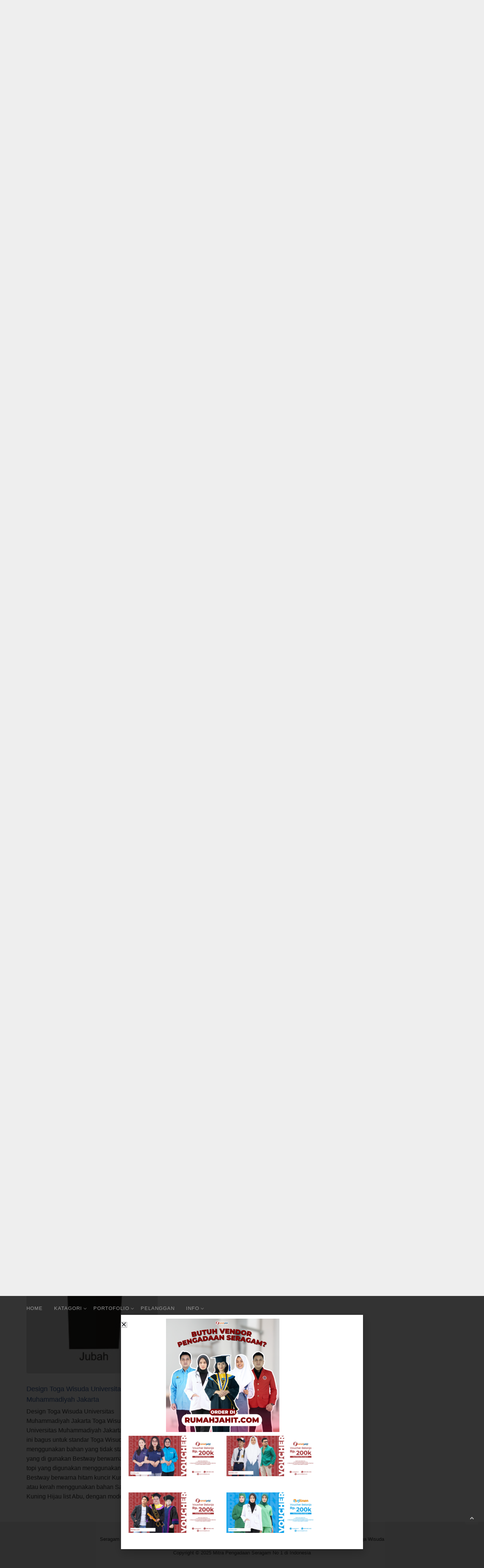

--- FILE ---
content_type: text/html; charset=UTF-8
request_url: https://rumahjahit.com/tips-ketika-memesan-jubah-dan-toga-wisuda/
body_size: 20855
content:
<!DOCTYPE html>
<html lang="en-US">

<head>
  <meta charset="UTF-8">
  <meta name="viewport" content="width=device-width,initial-scale=1,minimum-scale=1.0">
  <meta name='robots' content='index, follow, max-image-preview:large, max-snippet:-1, max-video-preview:-1' />
	<style>img:is([sizes="auto" i], [sizes^="auto," i]) { contain-intrinsic-size: 3000px 1500px }</style>
	
	<!-- This site is optimized with the Yoast SEO Premium plugin v25.5 (Yoast SEO v26.4) - https://yoast.com/wordpress/plugins/seo/ -->
	<title>Tips Ketika Memesan Jubah dan Toga Wisuda - Mitra Pengadaan Seragam No 1 di Indonesia</title>
	<link rel="canonical" href="https://rumahjahit.com/tips-ketika-memesan-jubah-dan-toga-wisuda/" />
	<meta property="og:locale" content="en_US" />
	<meta property="og:type" content="article" />
	<meta property="og:title" content="Tips Ketika Memesan Jubah dan Toga Wisuda" />
	<meta property="og:description" content="Tips Ketika Memesan Jubah dan Toga Wisuda Jika Anda ingin memesan toga dan juga jubah untuk acara wisuda, sebaiknya Anda memperhatikan beberapa hal berikut ini. 1. Bahan Hal pertama adalah memastikan bahan apa yang akan Anda  gunakan. Biasanya bahan yang konveksi pakai untuk membuat jubah dan toga wisuda adalah saten, bestway, tessa, atau juga  garbadine. &hellip;" />
	<meta property="og:url" content="https://rumahjahit.com/tips-ketika-memesan-jubah-dan-toga-wisuda/" />
	<meta property="og:site_name" content="Mitra Pengadaan Seragam No 1 di Indonesia" />
	<meta property="article:publisher" content="https://www.facebook.com/rumahjahit.mania" />
	<meta property="article:published_time" content="2016-10-31T03:58:49+00:00" />
	<meta property="article:modified_time" content="2024-10-17T03:08:36+00:00" />
	<meta property="og:image" content="https://rumahjahit.com/wp-content/uploads/2016/10/tips-ketika-memesan-jubah-dan-toga-wisuda.jpg" />
	<meta name="author" content="admin" />
	<meta name="twitter:card" content="summary_large_image" />
	<meta name="twitter:creator" content="@rumahjahitcom" />
	<meta name="twitter:site" content="@rumahjahitcom" />
	<meta name="twitter:label1" content="Written by" />
	<meta name="twitter:data1" content="admin" />
	<meta name="twitter:label2" content="Est. reading time" />
	<meta name="twitter:data2" content="2 minutes" />
	<script type="application/ld+json" class="yoast-schema-graph">{"@context":"https://schema.org","@graph":[{"@type":"Article","@id":"https://rumahjahit.com/tips-ketika-memesan-jubah-dan-toga-wisuda/#article","isPartOf":{"@id":"https://rumahjahit.com/tips-ketika-memesan-jubah-dan-toga-wisuda/"},"author":{"name":"admin","@id":"https://rumahjahit.com/#/schema/person/4a021eabe676f99a5000216a9b58e20b"},"headline":"Tips Ketika Memesan Jubah dan Toga Wisuda","datePublished":"2016-10-31T03:58:49+00:00","dateModified":"2024-10-17T03:08:36+00:00","mainEntityOfPage":{"@id":"https://rumahjahit.com/tips-ketika-memesan-jubah-dan-toga-wisuda/"},"wordCount":360,"commentCount":0,"publisher":{"@id":"https://rumahjahit.com/#organization"},"image":{"@id":"https://rumahjahit.com/tips-ketika-memesan-jubah-dan-toga-wisuda/#primaryimage"},"thumbnailUrl":"https://rumahjahit.com/wp-content/uploads/2016/10/tips-ketika-memesan-jubah-dan-toga-wisuda.jpg","keywords":["Artikel","Design Toga wisuda","gallery togawisuda","liontin","map wisuda","matros","tabung wisuda","toga wisuda","topi wisuda"],"articleSection":["Design Toga Wisuda","Gallery Togawisuda","Liontin","Map wisuda","matros","Tabung Wisuda","Toga Wisuda","Topi wisuda"],"inLanguage":"en-US","potentialAction":[{"@type":"CommentAction","name":"Comment","target":["https://rumahjahit.com/tips-ketika-memesan-jubah-dan-toga-wisuda/#respond"]}]},{"@type":"WebPage","@id":"https://rumahjahit.com/tips-ketika-memesan-jubah-dan-toga-wisuda/","url":"https://rumahjahit.com/tips-ketika-memesan-jubah-dan-toga-wisuda/","name":"Tips Ketika Memesan Jubah dan Toga Wisuda - Mitra Pengadaan Seragam No 1 di Indonesia","isPartOf":{"@id":"https://rumahjahit.com/#website"},"primaryImageOfPage":{"@id":"https://rumahjahit.com/tips-ketika-memesan-jubah-dan-toga-wisuda/#primaryimage"},"image":{"@id":"https://rumahjahit.com/tips-ketika-memesan-jubah-dan-toga-wisuda/#primaryimage"},"thumbnailUrl":"https://rumahjahit.com/wp-content/uploads/2016/10/tips-ketika-memesan-jubah-dan-toga-wisuda.jpg","datePublished":"2016-10-31T03:58:49+00:00","dateModified":"2024-10-17T03:08:36+00:00","breadcrumb":{"@id":"https://rumahjahit.com/tips-ketika-memesan-jubah-dan-toga-wisuda/#breadcrumb"},"inLanguage":"en-US","potentialAction":[{"@type":"ReadAction","target":["https://rumahjahit.com/tips-ketika-memesan-jubah-dan-toga-wisuda/"]}]},{"@type":"ImageObject","inLanguage":"en-US","@id":"https://rumahjahit.com/tips-ketika-memesan-jubah-dan-toga-wisuda/#primaryimage","url":"https://rumahjahit.com/wp-content/uploads/2016/10/tips-ketika-memesan-jubah-dan-toga-wisuda.jpg","contentUrl":"https://rumahjahit.com/wp-content/uploads/2016/10/tips-ketika-memesan-jubah-dan-toga-wisuda.jpg","width":800,"height":500,"caption":"Jubah dan Toga Wisuda"},{"@type":"BreadcrumbList","@id":"https://rumahjahit.com/tips-ketika-memesan-jubah-dan-toga-wisuda/#breadcrumb","itemListElement":[{"@type":"ListItem","position":1,"name":"Home","item":"https://rumahjahit.com/"},{"@type":"ListItem","position":2,"name":"Tips Ketika Memesan Jubah dan Toga Wisuda"}]},{"@type":"WebSite","@id":"https://rumahjahit.com/#website","url":"https://rumahjahit.com/","name":"Mitra Pengadaan Seragam No 1 di Indonesia","description":"RumahJahit.com","publisher":{"@id":"https://rumahjahit.com/#organization"},"alternateName":"Rumah Jahit | Spesialis Seragam Kerja, Medis, Jas Almamater & Toga Wisuda","potentialAction":[{"@type":"SearchAction","target":{"@type":"EntryPoint","urlTemplate":"https://rumahjahit.com/?s={search_term_string}"},"query-input":{"@type":"PropertyValueSpecification","valueRequired":true,"valueName":"search_term_string"}}],"inLanguage":"en-US"},{"@type":"Organization","@id":"https://rumahjahit.com/#organization","name":"Rumah Jahit | Spesialis Seragam Kerja, Medis, Kampus & Toga Wisuda","alternateName":"Rumahjahit","url":"https://rumahjahit.com/","logo":{"@type":"ImageObject","inLanguage":"en-US","@id":"https://rumahjahit.com/#/schema/logo/image/","url":"https://rumahjahit.com/wp-content/uploads/2019/06/logorumahjahit4mobile.png","contentUrl":"https://rumahjahit.com/wp-content/uploads/2019/06/logorumahjahit4mobile.png","width":136,"height":36,"caption":"Rumah Jahit | Spesialis Seragam Kerja, Medis, Kampus & Toga Wisuda"},"image":{"@id":"https://rumahjahit.com/#/schema/logo/image/"},"sameAs":["https://www.facebook.com/rumahjahit.mania","https://x.com/rumahjahitcom","https://www.instagram.com/rumahjahit.id/","https://www.tiktok.com/@rumahjahitid"],"description":"Seragam Kerja & Kantor Kami memproduksi seragam kerja formal dan lapangan yang dapat disesuaikan dengan branding perusahaan Anda. Tersedia bordir logo dan desain custom. Seragam Rumah Sakit Jas dokter, jas laboratorium, baju OKA, scrub dan seragam operasi – nyaman dan steril sesuai kebutuhan rumah sakit dan klinik. Toga Wisuda & Jas Almamater Konveksi toga wisuda dan jas almamater universitas, dengan berbagai pilihan warna, bahan, dan bordir logo.","email":"uns.smk@gmail.com","telephone":"0217356891","legalName":"PT. Bintang Seragam Indonesia","foundingDate":"2008-10-11","numberOfEmployees":{"@type":"QuantitativeValue","minValue":"11","maxValue":"50"}},{"@type":"Person","@id":"https://rumahjahit.com/#/schema/person/4a021eabe676f99a5000216a9b58e20b","name":"admin","image":{"@type":"ImageObject","inLanguage":"en-US","@id":"https://rumahjahit.com/#/schema/person/image/","url":"https://secure.gravatar.com/avatar/c920215da195ef74bc09561712f2c61f14c5d7806b40f1ddf67658729f1d5a8f?s=96&d=identicon&r=g","contentUrl":"https://secure.gravatar.com/avatar/c920215da195ef74bc09561712f2c61f14c5d7806b40f1ddf67658729f1d5a8f?s=96&d=identicon&r=g","caption":"admin"},"sameAs":["https://www.rumahjahit.com"],"url":"https://rumahjahit.com/author/admin/"}]}</script>
	<!-- / Yoast SEO Premium plugin. -->


<script type='application/javascript'  id='pys-version-script'>console.log('PixelYourSite Free version 11.1.4');</script>
<link rel="alternate" type="application/rss+xml" title="Mitra Pengadaan Seragam No 1 di Indonesia &raquo; Feed" href="https://rumahjahit.com/feed/" />
<link rel="alternate" type="application/rss+xml" title="Mitra Pengadaan Seragam No 1 di Indonesia &raquo; Comments Feed" href="https://rumahjahit.com/comments/feed/" />
<link rel="alternate" type="application/rss+xml" title="Mitra Pengadaan Seragam No 1 di Indonesia &raquo; Tips Ketika Memesan Jubah dan Toga Wisuda Comments Feed" href="https://rumahjahit.com/tips-ketika-memesan-jubah-dan-toga-wisuda/feed/" />
<link rel='stylesheet' id='wp-block-library-css' href='https://rumahjahit.com/wp-includes/css/dist/block-library/style.min.css?ver=6.8.3' type='text/css' media='all' />
<style id='classic-theme-styles-inline-css' type='text/css'>
/*! This file is auto-generated */
.wp-block-button__link{color:#fff;background-color:#32373c;border-radius:9999px;box-shadow:none;text-decoration:none;padding:calc(.667em + 2px) calc(1.333em + 2px);font-size:1.125em}.wp-block-file__button{background:#32373c;color:#fff;text-decoration:none}
</style>
<style id='global-styles-inline-css' type='text/css'>
:root{--wp--preset--aspect-ratio--square: 1;--wp--preset--aspect-ratio--4-3: 4/3;--wp--preset--aspect-ratio--3-4: 3/4;--wp--preset--aspect-ratio--3-2: 3/2;--wp--preset--aspect-ratio--2-3: 2/3;--wp--preset--aspect-ratio--16-9: 16/9;--wp--preset--aspect-ratio--9-16: 9/16;--wp--preset--color--black: #000000;--wp--preset--color--cyan-bluish-gray: #abb8c3;--wp--preset--color--white: #ffffff;--wp--preset--color--pale-pink: #f78da7;--wp--preset--color--vivid-red: #cf2e2e;--wp--preset--color--luminous-vivid-orange: #ff6900;--wp--preset--color--luminous-vivid-amber: #fcb900;--wp--preset--color--light-green-cyan: #7bdcb5;--wp--preset--color--vivid-green-cyan: #00d084;--wp--preset--color--pale-cyan-blue: #8ed1fc;--wp--preset--color--vivid-cyan-blue: #0693e3;--wp--preset--color--vivid-purple: #9b51e0;--wp--preset--gradient--vivid-cyan-blue-to-vivid-purple: linear-gradient(135deg,rgba(6,147,227,1) 0%,rgb(155,81,224) 100%);--wp--preset--gradient--light-green-cyan-to-vivid-green-cyan: linear-gradient(135deg,rgb(122,220,180) 0%,rgb(0,208,130) 100%);--wp--preset--gradient--luminous-vivid-amber-to-luminous-vivid-orange: linear-gradient(135deg,rgba(252,185,0,1) 0%,rgba(255,105,0,1) 100%);--wp--preset--gradient--luminous-vivid-orange-to-vivid-red: linear-gradient(135deg,rgba(255,105,0,1) 0%,rgb(207,46,46) 100%);--wp--preset--gradient--very-light-gray-to-cyan-bluish-gray: linear-gradient(135deg,rgb(238,238,238) 0%,rgb(169,184,195) 100%);--wp--preset--gradient--cool-to-warm-spectrum: linear-gradient(135deg,rgb(74,234,220) 0%,rgb(151,120,209) 20%,rgb(207,42,186) 40%,rgb(238,44,130) 60%,rgb(251,105,98) 80%,rgb(254,248,76) 100%);--wp--preset--gradient--blush-light-purple: linear-gradient(135deg,rgb(255,206,236) 0%,rgb(152,150,240) 100%);--wp--preset--gradient--blush-bordeaux: linear-gradient(135deg,rgb(254,205,165) 0%,rgb(254,45,45) 50%,rgb(107,0,62) 100%);--wp--preset--gradient--luminous-dusk: linear-gradient(135deg,rgb(255,203,112) 0%,rgb(199,81,192) 50%,rgb(65,88,208) 100%);--wp--preset--gradient--pale-ocean: linear-gradient(135deg,rgb(255,245,203) 0%,rgb(182,227,212) 50%,rgb(51,167,181) 100%);--wp--preset--gradient--electric-grass: linear-gradient(135deg,rgb(202,248,128) 0%,rgb(113,206,126) 100%);--wp--preset--gradient--midnight: linear-gradient(135deg,rgb(2,3,129) 0%,rgb(40,116,252) 100%);--wp--preset--font-size--small: 13px;--wp--preset--font-size--medium: 20px;--wp--preset--font-size--large: 36px;--wp--preset--font-size--x-large: 42px;--wp--preset--spacing--20: 0.44rem;--wp--preset--spacing--30: 0.67rem;--wp--preset--spacing--40: 1rem;--wp--preset--spacing--50: 1.5rem;--wp--preset--spacing--60: 2.25rem;--wp--preset--spacing--70: 3.38rem;--wp--preset--spacing--80: 5.06rem;--wp--preset--shadow--natural: 6px 6px 9px rgba(0, 0, 0, 0.2);--wp--preset--shadow--deep: 12px 12px 50px rgba(0, 0, 0, 0.4);--wp--preset--shadow--sharp: 6px 6px 0px rgba(0, 0, 0, 0.2);--wp--preset--shadow--outlined: 6px 6px 0px -3px rgba(255, 255, 255, 1), 6px 6px rgba(0, 0, 0, 1);--wp--preset--shadow--crisp: 6px 6px 0px rgba(0, 0, 0, 1);}:where(.is-layout-flex){gap: 0.5em;}:where(.is-layout-grid){gap: 0.5em;}body .is-layout-flex{display: flex;}.is-layout-flex{flex-wrap: wrap;align-items: center;}.is-layout-flex > :is(*, div){margin: 0;}body .is-layout-grid{display: grid;}.is-layout-grid > :is(*, div){margin: 0;}:where(.wp-block-columns.is-layout-flex){gap: 2em;}:where(.wp-block-columns.is-layout-grid){gap: 2em;}:where(.wp-block-post-template.is-layout-flex){gap: 1.25em;}:where(.wp-block-post-template.is-layout-grid){gap: 1.25em;}.has-black-color{color: var(--wp--preset--color--black) !important;}.has-cyan-bluish-gray-color{color: var(--wp--preset--color--cyan-bluish-gray) !important;}.has-white-color{color: var(--wp--preset--color--white) !important;}.has-pale-pink-color{color: var(--wp--preset--color--pale-pink) !important;}.has-vivid-red-color{color: var(--wp--preset--color--vivid-red) !important;}.has-luminous-vivid-orange-color{color: var(--wp--preset--color--luminous-vivid-orange) !important;}.has-luminous-vivid-amber-color{color: var(--wp--preset--color--luminous-vivid-amber) !important;}.has-light-green-cyan-color{color: var(--wp--preset--color--light-green-cyan) !important;}.has-vivid-green-cyan-color{color: var(--wp--preset--color--vivid-green-cyan) !important;}.has-pale-cyan-blue-color{color: var(--wp--preset--color--pale-cyan-blue) !important;}.has-vivid-cyan-blue-color{color: var(--wp--preset--color--vivid-cyan-blue) !important;}.has-vivid-purple-color{color: var(--wp--preset--color--vivid-purple) !important;}.has-black-background-color{background-color: var(--wp--preset--color--black) !important;}.has-cyan-bluish-gray-background-color{background-color: var(--wp--preset--color--cyan-bluish-gray) !important;}.has-white-background-color{background-color: var(--wp--preset--color--white) !important;}.has-pale-pink-background-color{background-color: var(--wp--preset--color--pale-pink) !important;}.has-vivid-red-background-color{background-color: var(--wp--preset--color--vivid-red) !important;}.has-luminous-vivid-orange-background-color{background-color: var(--wp--preset--color--luminous-vivid-orange) !important;}.has-luminous-vivid-amber-background-color{background-color: var(--wp--preset--color--luminous-vivid-amber) !important;}.has-light-green-cyan-background-color{background-color: var(--wp--preset--color--light-green-cyan) !important;}.has-vivid-green-cyan-background-color{background-color: var(--wp--preset--color--vivid-green-cyan) !important;}.has-pale-cyan-blue-background-color{background-color: var(--wp--preset--color--pale-cyan-blue) !important;}.has-vivid-cyan-blue-background-color{background-color: var(--wp--preset--color--vivid-cyan-blue) !important;}.has-vivid-purple-background-color{background-color: var(--wp--preset--color--vivid-purple) !important;}.has-black-border-color{border-color: var(--wp--preset--color--black) !important;}.has-cyan-bluish-gray-border-color{border-color: var(--wp--preset--color--cyan-bluish-gray) !important;}.has-white-border-color{border-color: var(--wp--preset--color--white) !important;}.has-pale-pink-border-color{border-color: var(--wp--preset--color--pale-pink) !important;}.has-vivid-red-border-color{border-color: var(--wp--preset--color--vivid-red) !important;}.has-luminous-vivid-orange-border-color{border-color: var(--wp--preset--color--luminous-vivid-orange) !important;}.has-luminous-vivid-amber-border-color{border-color: var(--wp--preset--color--luminous-vivid-amber) !important;}.has-light-green-cyan-border-color{border-color: var(--wp--preset--color--light-green-cyan) !important;}.has-vivid-green-cyan-border-color{border-color: var(--wp--preset--color--vivid-green-cyan) !important;}.has-pale-cyan-blue-border-color{border-color: var(--wp--preset--color--pale-cyan-blue) !important;}.has-vivid-cyan-blue-border-color{border-color: var(--wp--preset--color--vivid-cyan-blue) !important;}.has-vivid-purple-border-color{border-color: var(--wp--preset--color--vivid-purple) !important;}.has-vivid-cyan-blue-to-vivid-purple-gradient-background{background: var(--wp--preset--gradient--vivid-cyan-blue-to-vivid-purple) !important;}.has-light-green-cyan-to-vivid-green-cyan-gradient-background{background: var(--wp--preset--gradient--light-green-cyan-to-vivid-green-cyan) !important;}.has-luminous-vivid-amber-to-luminous-vivid-orange-gradient-background{background: var(--wp--preset--gradient--luminous-vivid-amber-to-luminous-vivid-orange) !important;}.has-luminous-vivid-orange-to-vivid-red-gradient-background{background: var(--wp--preset--gradient--luminous-vivid-orange-to-vivid-red) !important;}.has-very-light-gray-to-cyan-bluish-gray-gradient-background{background: var(--wp--preset--gradient--very-light-gray-to-cyan-bluish-gray) !important;}.has-cool-to-warm-spectrum-gradient-background{background: var(--wp--preset--gradient--cool-to-warm-spectrum) !important;}.has-blush-light-purple-gradient-background{background: var(--wp--preset--gradient--blush-light-purple) !important;}.has-blush-bordeaux-gradient-background{background: var(--wp--preset--gradient--blush-bordeaux) !important;}.has-luminous-dusk-gradient-background{background: var(--wp--preset--gradient--luminous-dusk) !important;}.has-pale-ocean-gradient-background{background: var(--wp--preset--gradient--pale-ocean) !important;}.has-electric-grass-gradient-background{background: var(--wp--preset--gradient--electric-grass) !important;}.has-midnight-gradient-background{background: var(--wp--preset--gradient--midnight) !important;}.has-small-font-size{font-size: var(--wp--preset--font-size--small) !important;}.has-medium-font-size{font-size: var(--wp--preset--font-size--medium) !important;}.has-large-font-size{font-size: var(--wp--preset--font-size--large) !important;}.has-x-large-font-size{font-size: var(--wp--preset--font-size--x-large) !important;}
:where(.wp-block-post-template.is-layout-flex){gap: 1.25em;}:where(.wp-block-post-template.is-layout-grid){gap: 1.25em;}
:where(.wp-block-columns.is-layout-flex){gap: 2em;}:where(.wp-block-columns.is-layout-grid){gap: 2em;}
:root :where(.wp-block-pullquote){font-size: 1.5em;line-height: 1.6;}
</style>
<link rel='stylesheet' id='elementor-frontend-css' href='https://rumahjahit.com/wp-content/plugins/elementor/assets/css/frontend.min.css?ver=3.33.2' type='text/css' media='all' />
<style id='elementor-frontend-inline-css' type='text/css'>
.elementor-kit-45809{--e-global-color-primary:#6EC1E4;--e-global-color-secondary:#54595F;--e-global-color-text:#7A7A7A;--e-global-color-accent:#61CE70;--e-global-typography-primary-font-family:"Roboto";--e-global-typography-primary-font-weight:600;--e-global-typography-secondary-font-family:"Roboto Slab";--e-global-typography-secondary-font-weight:400;--e-global-typography-text-font-family:"Roboto";--e-global-typography-text-font-weight:400;--e-global-typography-accent-font-family:"Roboto";--e-global-typography-accent-font-weight:500;}.elementor-kit-45809 e-page-transition{background-color:#FFBC7D;}.elementor-section.elementor-section-boxed > .elementor-container{max-width:1140px;}.e-con{--container-max-width:1140px;}.elementor-widget:not(:last-child){margin-block-end:20px;}.elementor-element{--widgets-spacing:20px 20px;--widgets-spacing-row:20px;--widgets-spacing-column:20px;}{}h1.entry-title{display:var(--page-title-display);}@media(max-width:1024px){.elementor-section.elementor-section-boxed > .elementor-container{max-width:1024px;}.e-con{--container-max-width:1024px;}}@media(max-width:767px){.elementor-section.elementor-section-boxed > .elementor-container{max-width:767px;}.e-con{--container-max-width:767px;}}
.elementor-39989 .elementor-element.elementor-element-1d2fdea{--display:grid;--e-con-grid-template-columns:repeat(1, 1fr);--e-con-grid-template-rows:repeat(2, 1fr);--grid-auto-flow:row;}.elementor-39989 .elementor-element.elementor-element-1d2fdea.e-con{--flex-grow:0;--flex-shrink:0;}.elementor-widget-image .widget-image-caption{color:var( --e-global-color-text );font-family:var( --e-global-typography-text-font-family ), Sans-serif;font-weight:var( --e-global-typography-text-font-weight );}.elementor-39989 .elementor-element.elementor-element-f78483e{--display:grid;--e-con-grid-template-columns:repeat(2, 1fr);--e-con-grid-template-rows:repeat(2, 1fr);--grid-auto-flow:row;}#elementor-popup-modal-39989{background-color:rgba(0,0,0,.8);justify-content:center;align-items:center;pointer-events:all;}#elementor-popup-modal-39989 .dialog-message{width:640px;height:auto;}#elementor-popup-modal-39989 .dialog-close-button{display:flex;}#elementor-popup-modal-39989 .dialog-widget-content{box-shadow:2px 8px 23px 3px rgba(0,0,0,0.2);}@media(max-width:1024px){.elementor-39989 .elementor-element.elementor-element-1d2fdea{--grid-auto-flow:row;}.elementor-39989 .elementor-element.elementor-element-f78483e{--grid-auto-flow:row;}}@media(min-width:768px){.elementor-39989 .elementor-element.elementor-element-1d2fdea{--width:83.949%;}}@media(max-width:767px){.elementor-39989 .elementor-element.elementor-element-1d2fdea{--e-con-grid-template-columns:repeat(1, 1fr);--grid-auto-flow:row;}.elementor-39989 .elementor-element.elementor-element-f78483e{--e-con-grid-template-columns:repeat(1, 1fr);--grid-auto-flow:row;}}
</style>
<link rel='stylesheet' id='widget-image-css' href='https://rumahjahit.com/wp-content/plugins/elementor/assets/css/widget-image.min.css?ver=3.33.2' type='text/css' media='all' />
<link rel='stylesheet' id='e-popup-css' href='https://rumahjahit.com/wp-content/plugins/elementor-pro/assets/css/conditionals/popup.min.css?ver=3.29.1' type='text/css' media='all' />
<link rel='stylesheet' id='font-awesome-5-all-css' href='https://rumahjahit.com/wp-content/plugins/elementor/assets/lib/font-awesome/css/all.min.css?ver=3.33.2' type='text/css' media='all' />
<link rel='stylesheet' id='font-awesome-4-shim-css' href='https://rumahjahit.com/wp-content/plugins/elementor/assets/lib/font-awesome/css/v4-shims.min.css?ver=3.33.2' type='text/css' media='all' />
<link rel='stylesheet' id='landingpress-css' href='https://rumahjahit.com/wp-content/themes/landingpress-wp/style.css?ver=3.4.7.2' type='text/css' media='all' />
<link rel='stylesheet' id='eael-general-css' href='https://rumahjahit.com/wp-content/plugins/essential-addons-for-elementor-lite/assets/front-end/css/view/general.min.css?ver=6.5.3' type='text/css' media='all' />
<link rel='stylesheet' id='elementor-gf-local-roboto-css' href='https://rumahjahit.com/wp-content/uploads/elementor/google-fonts/css/roboto.css?ver=1744165792' type='text/css' media='all' />
<link rel='stylesheet' id='elementor-gf-local-robotoslab-css' href='https://rumahjahit.com/wp-content/uploads/elementor/google-fonts/css/robotoslab.css?ver=1744165762' type='text/css' media='all' />
<script type="text/javascript" id="jquery-core-js-extra">
/* <![CDATA[ */
var pysFacebookRest = {"restApiUrl":"https:\/\/rumahjahit.com\/wp-json\/pys-facebook\/v1\/event","debug":""};
/* ]]> */
</script>
<script type="text/javascript" src="https://rumahjahit.com/wp-includes/js/jquery/jquery.min.js?ver=3.7.1" id="jquery-core-js"></script>
<script type="text/javascript" src="https://rumahjahit.com/wp-includes/js/jquery/jquery-migrate.min.js?ver=3.4.1" id="jquery-migrate-js"></script>
<script type="text/javascript" src="https://rumahjahit.com/wp-content/plugins/elementor/assets/lib/font-awesome/js/v4-shims.min.js?ver=3.33.2" id="font-awesome-4-shim-js"></script>
<script type="text/javascript" src="https://rumahjahit.com/wp-content/plugins/pixelyoursite/dist/scripts/jquery.bind-first-0.2.3.min.js?ver=0.2.3" id="jquery-bind-first-js"></script>
<script type="text/javascript" src="https://rumahjahit.com/wp-content/plugins/pixelyoursite/dist/scripts/js.cookie-2.1.3.min.js?ver=2.1.3" id="js-cookie-pys-js"></script>
<script type="text/javascript" src="https://rumahjahit.com/wp-content/plugins/pixelyoursite/dist/scripts/tld.min.js?ver=2.3.1" id="js-tld-js"></script>
<script type="text/javascript" id="pys-js-extra">
/* <![CDATA[ */
var pysOptions = {"staticEvents":{"facebook":{"init_event":[{"delay":0,"type":"static","ajaxFire":false,"name":"PageView","pixelIds":["172226352499228"],"eventID":"8e35abbd-39aa-4a0e-bb77-7fab8df69126","params":{"post_category":"Design Toga Wisuda, Gallery Togawisuda, Liontin, Map wisuda, matros, Tabung Wisuda, Toga Wisuda, Topi wisuda","page_title":"Tips Ketika Memesan Jubah dan Toga Wisuda","post_type":"post","post_id":7470,"plugin":"PixelYourSite","user_role":"guest","event_url":"rumahjahit.com\/tips-ketika-memesan-jubah-dan-toga-wisuda\/"},"e_id":"init_event","ids":[],"hasTimeWindow":false,"timeWindow":0,"woo_order":"","edd_order":""}]}},"dynamicEvents":[],"triggerEvents":[],"triggerEventTypes":[],"facebook":{"pixelIds":["172226352499228"],"advancedMatching":[],"advancedMatchingEnabled":true,"removeMetadata":true,"wooVariableAsSimple":false,"serverApiEnabled":true,"wooCRSendFromServer":false,"send_external_id":null,"enabled_medical":false,"do_not_track_medical_param":["event_url","post_title","page_title","landing_page","content_name","categories","category_name","tags"],"meta_ldu":false},"debug":"","siteUrl":"https:\/\/rumahjahit.com","ajaxUrl":"https:\/\/rumahjahit.com\/wp-admin\/admin-ajax.php","ajax_event":"a281d62b15","enable_remove_download_url_param":"1","cookie_duration":"7","last_visit_duration":"60","enable_success_send_form":"","ajaxForServerEvent":"1","ajaxForServerStaticEvent":"1","useSendBeacon":"1","send_external_id":"1","external_id_expire":"180","track_cookie_for_subdomains":"1","google_consent_mode":"1","gdpr":{"ajax_enabled":false,"all_disabled_by_api":false,"facebook_disabled_by_api":false,"analytics_disabled_by_api":false,"google_ads_disabled_by_api":false,"pinterest_disabled_by_api":false,"bing_disabled_by_api":false,"reddit_disabled_by_api":false,"externalID_disabled_by_api":false,"facebook_prior_consent_enabled":true,"analytics_prior_consent_enabled":true,"google_ads_prior_consent_enabled":null,"pinterest_prior_consent_enabled":true,"bing_prior_consent_enabled":true,"cookiebot_integration_enabled":false,"cookiebot_facebook_consent_category":"marketing","cookiebot_analytics_consent_category":"statistics","cookiebot_tiktok_consent_category":"marketing","cookiebot_google_ads_consent_category":"marketing","cookiebot_pinterest_consent_category":"marketing","cookiebot_bing_consent_category":"marketing","consent_magic_integration_enabled":false,"real_cookie_banner_integration_enabled":false,"cookie_notice_integration_enabled":false,"cookie_law_info_integration_enabled":false,"analytics_storage":{"enabled":true,"value":"granted","filter":false},"ad_storage":{"enabled":true,"value":"granted","filter":false},"ad_user_data":{"enabled":true,"value":"granted","filter":false},"ad_personalization":{"enabled":true,"value":"granted","filter":false}},"cookie":{"disabled_all_cookie":false,"disabled_start_session_cookie":false,"disabled_advanced_form_data_cookie":false,"disabled_landing_page_cookie":false,"disabled_first_visit_cookie":false,"disabled_trafficsource_cookie":false,"disabled_utmTerms_cookie":false,"disabled_utmId_cookie":false},"tracking_analytics":{"TrafficSource":"direct","TrafficLanding":"undefined","TrafficUtms":[],"TrafficUtmsId":[]},"GATags":{"ga_datalayer_type":"default","ga_datalayer_name":"dataLayerPYS"},"woo":{"enabled":false},"edd":{"enabled":false},"cache_bypass":"1764331800"};
/* ]]> */
</script>
<script type="text/javascript" src="https://rumahjahit.com/wp-content/plugins/pixelyoursite/dist/scripts/public.js?ver=11.1.4" id="pys-js"></script>
<link rel='shortlink' href='https://rumahjahit.com/?p=7470' />
<meta name="p:domain_verify" content="decdcdc46a683091c3f5027b694ec607"/>
<!-- Google Tag Manager -->
<script>(function(w,d,s,l,i){w[l]=w[l]||[];w[l].push({'gtm.start':
new Date().getTime(),event:'gtm.js'});var f=d.getElementsByTagName(s)[0],
j=d.createElement(s),dl=l!='dataLayer'?'&l='+l:'';j.async=true;j.src=
'https://www.googletagmanager.com/gtm.js?id='+i+dl;f.parentNode.insertBefore(j,f);
})(window,document,'script','dataLayer','GTM-5ZKF6WM');</script>
<!-- End Google Tag Manager -->

<!-- Google tag (gtag.js) -->
<script async src="https://www.googletagmanager.com/gtag/js?id=G-RLFXW2MZNV"></script>
<script>
  window.dataLayer = window.dataLayer || [];
  function gtag(){dataLayer.push(arguments);}
  gtag('js', new Date());

  gtag('config', 'G-RLFXW2MZNV');
</script>

<!-- Event snippet for VC LP Jas Almamater conversion page -->
<script>
  gtag('event', 'conversion', {'send_to': 'AW-880109602/_snmCKb0noAYEKLQ1aMD'});
</script>

<!-- Event snippet for Kontak WA Jas Almamater conversion page
In your html page, add the snippet and call gtag_report_conversion when someone clicks on the chosen link or button. -->
<script>
function gtag_report_conversion(url) {
  var callback = function () {
    if (typeof(url) != 'undefined') {
      window.location = url;
    }
  };
  gtag('event', 'conversion', {
      'send_to': 'AW-880109602/JcFkCKn0noAYEKLQ1aMD',
      'event_callback': callback
  });
  return false;
}
</script>


	<script>
		!function (w, d, t) {
		  w.TiktokAnalyticsObject=t;var ttq=w[t]=w[t]||[];ttq.methods=["page","track","identify","instances","debug","on","off","once","ready","alias","group","enableCookie","disableCookie"],ttq.setAndDefer=function(t,e){t[e]=function(){t.push([e].concat(Array.prototype.slice.call(arguments,0)))}};for(var i=0;i<ttq.methods.length;i++)ttq.setAndDefer(ttq,ttq.methods[i]);ttq.instance=function(t){for(var e=ttq._i[t]||[],n=0;n<ttq.methods.length;n++
)ttq.setAndDefer(e,ttq.methods[n]);return e},ttq.load=function(e,n){var i="https://analytics.tiktok.com/i18n/pixel/events.js";ttq._i=ttq._i||{},ttq._i[e]=[],ttq._i[e]._u=i,ttq._t=ttq._t||{},ttq._t[e]=+new Date,ttq._o=ttq._o||{},ttq._o[e]=n||{};n=document.createElement("script");n.type="text/javascript",n.async=!0,n.src=i+"?sdkid="+e+"&lib="+t;e=document.getElementsByTagName("script")[0];e.parentNode.insertBefore(n,e)};
		
		  ttq.load('CD1LC6JC77U26HDI6B4G');
		  ttq.page();
		}(window, document, 'ttq');
	</script>
	
<!-- Google tag (gtag.js) -->
<script async src="https://www.googletagmanager.com/gtag/js?id=AW-880109602"></script>
<script>
  window.dataLayer = window.dataLayer || [];
  function gtag(){dataLayer.push(arguments);}
  gtag('js', new Date());

  gtag('config', 'AW-880109602');
</script>

<!-- Meta Pixel Code -->
<script>
!function(f,b,e,v,n,t,s)
{if(f.fbq)return;n=f.fbq=function(){n.callMethod?
n.callMethod.apply(n,arguments):n.queue.push(arguments)};
if(!f._fbq)f._fbq=n;n.push=n;n.loaded=!0;n.version='2.0';
n.queue=[];t=b.createElement(e);t.async=!0;
t.src=v;s=b.getElementsByTagName(e)[0];
s.parentNode.insertBefore(t,s)}(window, document,'script',
'https://connect.facebook.net/en_US/fbevents.js');
fbq('init', '1070837520557524');
fbq('track', 'PageView');
</script>
<noscript><img height="1" width="1" style="display:none"
src="https://www.facebook.com/tr?id=1070837520557524&ev=PageView&noscript=1"
/></noscript>
<!-- End Meta Pixel Code -->

<!-- Google Tag Manager -->
<script>(function(w,d,s,l,i){w[l]=w[l]||[];w[l].push({'gtm.start':
new Date().getTime(),event:'gtm.js'});var f=d.getElementsByTagName(s)[0],
j=d.createElement(s),dl=l!='dataLayer'?'&l='+l:'';j.async=true;j.src=
'https://www.googletagmanager.com/gtm.js?id='+i+dl;f.parentNode.insertBefore(j,f);
})(window,document,'script','dataLayer','GTM-5ZKF6WM');</script>
<!-- End Google Tag Manager -->

<meta name="p:domain_verify" content="decdcdc46a683091c3f5027b694ec607"/>

<meta name="msvalidate.01" content="53A936A3384FD0F07C4BFEB4433636B3" />

<script type="text/javascript">
    (function(c,l,a,r,i,t,y){
        c[a]=c[a]||function(){(c[a].q=c[a].q||[]).push(arguments)};
        t=l.createElement(r);t.async=1;t.src="https://www.clarity.ms/tag/"+i;
        y=l.getElementsByTagName(r)[0];y.parentNode.insertBefore(t,y);
    })(window, document, "clarity", "script", "qzanspvsel");
</script><meta name="generator" content="Elementor 3.33.2; features: e_font_icon_svg, additional_custom_breakpoints; settings: css_print_method-internal, google_font-enabled, font_display-auto">
			<style>
				.e-con.e-parent:nth-of-type(n+4):not(.e-lazyloaded):not(.e-no-lazyload),
				.e-con.e-parent:nth-of-type(n+4):not(.e-lazyloaded):not(.e-no-lazyload) * {
					background-image: none !important;
				}
				@media screen and (max-height: 1024px) {
					.e-con.e-parent:nth-of-type(n+3):not(.e-lazyloaded):not(.e-no-lazyload),
					.e-con.e-parent:nth-of-type(n+3):not(.e-lazyloaded):not(.e-no-lazyload) * {
						background-image: none !important;
					}
				}
				@media screen and (max-height: 640px) {
					.e-con.e-parent:nth-of-type(n+2):not(.e-lazyloaded):not(.e-no-lazyload),
					.e-con.e-parent:nth-of-type(n+2):not(.e-lazyloaded):not(.e-no-lazyload) * {
						background-image: none !important;
					}
				}
			</style>
			<style type="text/css">
svg { width: 1em; height: 1em; fill: currentColor; display: inline-block; vertical-align: middle; margin-top: -2px; }  /* Customizer Debug is ON */  @media (max-width: 500px) { .site-header { display: none !important; } }  .container, .site-header, .site-inner, .main-navigation, .page-landingpress-full-hf .site-header .container, .page-landingpress-full-hf .main-navigation .container, .page-landingpress-full-hf .site-footer-widgets .container, .elementor-template-full-width .site-header .container, .elementor-template-full-width .main-navigation .container, .elementor-template-full-width .site-footer-widgets .container, .page-landingpress-boxed .container, .page-landingpress-boxed .site-header, .page-landingpress-boxed .site-inner, .page-landingpress-boxed .main-navigation, .page-landingpress-boxed-hf .container, .page-landingpress-boxed-hf .site-header, .page-landingpress-boxed-hf .site-inner, .page-landingpress-boxed-hf .main-navigation { max-width: 1200px; } @media (min-width: 1200px) { .site-content .content-area { float: left; width: 64.51612903%; } .site-content .widget-area { float: right; width: 35.48387097%; } } @media (max-width: 1199px) { .site-content .content-area { float:none; width:100%; } .site-content .widget-area { float:none; width:100%; } }
</style>
<link rel="icon" href="https://rumahjahit.com/wp-content/uploads/2023/07/rj-125x125.png" sizes="32x32" />
<link rel="icon" href="https://rumahjahit.com/wp-content/uploads/2023/07/rj.png" sizes="192x192" />
<link rel="apple-touch-icon" href="https://rumahjahit.com/wp-content/uploads/2023/07/rj.png" />
<meta name="msapplication-TileImage" content="https://rumahjahit.com/wp-content/uploads/2023/07/rj.png" />
  <!-- Facebook Pixel Code -->
  <script>
    ! function(f, b, e, v, n, t, s) {
      if (f.fbq) return;
      n = f.fbq = function() {
        n.callMethod ?
          n.callMethod.apply(n, arguments) : n.queue.push(arguments)
      };
      if (!f._fbq) f._fbq = n;
      n.push = n;
      n.loaded = !0;
      n.version = '2.0';
      n.queue = [];
      t = b.createElement(e);
      t.async = !0;
      t.src = v;
      s = b.getElementsByTagName(e)[0];
      s.parentNode.insertBefore(t, s)
    }(window,
      document, 'script', 'https://connect.facebook.net/en_US/fbevents.js');
          fbq('init', '1511076488987646');
          fbq('init', '268291728107058');
          fbq('init', '172226352499228');
          fbq('init', '869582498206969');
        fbq('track', 'PageView', {
      "source": "landingpress",
      "version": "3.4.7.2"
    });
    </script>
<!-- End Facebook Pixel Code -->
<!-- Tiktok Pixel Code -->
<script>
  ! function(w, d, t) {
    w.TiktokAnalyticsObject = t;
    var ttq = w[t] = w[t] || [];
    ttq.methods = ["page", "track", "identify", "instances", "debug", "on", "off", "once", "ready", "alias", "group", "enableCookie", "disableCookie"], ttq.setAndDefer = function(t, e) {
      t[e] = function() {
        t.push([e].concat(Array.prototype.slice.call(arguments, 0)))
      }
    };
    for (var i = 0; i < ttq.methods.length; i++) ttq.setAndDefer(ttq, ttq.methods[i]);
    ttq.instance = function(t) {
      for (var e = ttq._i[t] || [], n = 0; n < ttq.methods.length; n++) ttq.setAndDefer(e, ttq.methods[n]);
      return e
    }, ttq.load = function(e, n) {
      var i = "https://analytics.tiktok.com/i18n/pixel/events.js";
      ttq._i = ttq._i || {}, ttq._i[e] = [], ttq._i[e]._u = i, ttq._t = ttq._t || {}, ttq._t[e] = +new Date, ttq._o = ttq._o || {}, ttq._o[e] = n || {};
      var o = document.createElement("script");
      o.type = "text/javascript", o.async = !0, o.src = i + "?sdkid=" + e + "&lib=" + t;
      var a = document.getElementsByTagName("script")[0];
      a.parentNode.insertBefore(o, a)
    };
          ttq.load('CD1LC6JC77U26HDI6B4G');
        ttq.page();
      }(window, document, 'ttq');
</script>
<!-- Tiktok Pixel Code -->
  <!-- Google Tag Manager -->
  <script>
    (function(w, d, s, l, i) {
      w[l] = w[l] || [];
      w[l].push({
        'gtm.start': new Date().getTime(),
        event: 'gtm.js'
      });
      var f = d.getElementsByTagName(s)[0],
        j = d.createElement(s),
        dl = l != 'dataLayer' ? '&l=' + l : '';
      j.async = true;
      j.src =
        'https://www.googletagmanager.com/gtm.js?id=' + i + dl;
      f.parentNode.insertBefore(j, f);
    })(window, document, 'script', 'dataLayer', 'GTM-5ZKF6WM');
  </script>
  <!-- End Google Tag Manager -->
   </head>

<body data-rsssl=1 class="wp-singular post-template-default single single-post postid-7470 single-format-standard wp-custom-logo wp-theme-landingpress-wp page-landingpress-full-hf header-inactive header-menu-active header-menu-sticky header-menu-after footer-active elementor-default elementor-kit-45809">
  <!-- Google Tag Manager (noscript) -->
<noscript><iframe src="https://www.googletagmanager.com/ns.html?id=GTM-5ZKF6WM"
height="0" width="0" style="display:none;visibility:hidden"></iframe></noscript>
<!-- End Google Tag Manager (noscript) -->

<!-- Google Tag Manager (noscript) -->
<noscript><iframe src="https://www.googletagmanager.com/ns.html?id=GTM-5ZKF6WM"
height="0" width="0" style="display:none;visibility:hidden"></iframe></noscript>
<!-- End Google Tag Manager (noscript) -->    <!-- Google Tag Manager (noscript) -->
  <noscript><iframe src="https://www.googletagmanager.com/ns.html?id=GTM-5ZKF6WM"
      height="0" width="0" style="display:none;visibility:hidden"></iframe></noscript>
  <!-- End Google Tag Manager (noscript) -->
    <a class="skip-link screen-reader-text" href="#content">Skip to content</a>
  <div class="site-canvas">
        <div id="page" class="site-container"><div class="site-inner">
      <nav id="site-navigation" class="main-navigation  main-navigation-logo-no main-navigation-cart-no">
	<div class="container">
		<div class="menu-overlay"></div>
		<button class="menu-toggle" aria-controls="header-menu" aria-expanded="false"><span class="menu-toggle-text">MENU</span><span class="menu-icon"><svg xmlns="http://www.w3.org/2000/svg" viewBox="0 0 448 512"><path d="M16 132h416c8.837 0 16-7.163 16-16V76c0-8.837-7.163-16-16-16H16C7.163 60 0 67.163 0 76v40c0 8.837 7.163 16 16 16zm0 160h416c8.837 0 16-7.163 16-16v-40c0-8.837-7.163-16-16-16H16c-8.837 0-16 7.163-16 16v40c0 8.837 7.163 16 16 16zm0 160h416c8.837 0 16-7.163 16-16v-40c0-8.837-7.163-16-16-16H16c-8.837 0-16 7.163-16 16v40c0 8.837 7.163 16 16 16z"/></svg></span></button>
						<div class="header-menu-container"><ul id="header-menu" class="header-menu menu nav-menu clearfix"><li id="menu-item-44914" class="menu-item menu-item-type-post_type menu-item-object-page menu-item-home menu-item-44914"><a href="https://rumahjahit.com/">Home</a></li>
<li id="menu-item-43111" class="menu-item menu-item-type-custom menu-item-object-custom menu-item-has-children menu-item-43111"><a>Katagori</a>
<ul class="sub-menu">
	<li id="menu-item-43465" class="menu-item menu-item-type-post_type menu-item-object-page menu-item-has-children menu-item-43465"><a href="https://rumahjahit.com/seragam-kerja/">Seragam Kerja</a>
	<ul class="sub-menu">
		<li id="menu-item-43466" class="menu-item menu-item-type-post_type menu-item-object-page menu-item-43466"><a href="https://rumahjahit.com/seragam-kerja/kantor/">Seragam Kantor</a></li>
		<li id="menu-item-43115" class="menu-item menu-item-type-post_type menu-item-object-page menu-item-43115"><a href="https://rumahjahit.com/seragam-kerja/promosi/">Seragam Promosi</a></li>
		<li id="menu-item-43114" class="menu-item menu-item-type-post_type menu-item-object-page menu-item-43114"><a href="https://rumahjahit.com/seragam-kerja/pabrik/">Seragam Pabrik</a></li>
		<li id="menu-item-43113" class="menu-item menu-item-type-post_type menu-item-object-page menu-item-43113"><a href="https://rumahjahit.com/seragam-kerja/safety/">Seragam Safety</a></li>
		<li id="menu-item-43116" class="menu-item menu-item-type-post_type menu-item-object-page menu-item-43116"><a href="https://rumahjahit.com/seragam-kerja/lapangan/">Seragam Lapangan / Proyek</a></li>
	</ul>
</li>
	<li id="menu-item-43453" class="menu-item menu-item-type-post_type menu-item-object-page menu-item-has-children menu-item-43453"><a href="https://rumahjahit.com/seragam-medis/">Seragam Medis</a>
	<ul class="sub-menu">
		<li id="menu-item-43459" class="menu-item menu-item-type-post_type menu-item-object-page menu-item-43459"><a href="https://rumahjahit.com/seragam-medis/seragam-pasien/">Seragam Pasien</a></li>
		<li id="menu-item-43458" class="menu-item menu-item-type-post_type menu-item-object-page menu-item-43458"><a href="https://rumahjahit.com/seragam-medis/seragam-operasi/">Seragam Operasi</a></li>
		<li id="menu-item-43460" class="menu-item menu-item-type-post_type menu-item-object-page menu-item-43460"><a href="https://rumahjahit.com/seragam-medis/seragam-perawat/">Seragam Perawat</a></li>
		<li id="menu-item-43457" class="menu-item menu-item-type-post_type menu-item-object-page menu-item-43457"><a href="https://rumahjahit.com/seragam-medis/linen-rumah-sakit/">Linen Rumah Sakit</a></li>
	</ul>
</li>
	<li id="menu-item-44038" class="menu-item menu-item-type-post_type menu-item-object-page menu-item-has-children menu-item-44038"><a href="https://rumahjahit.com/seragam-sekolah/">Seragam Sekolah</a>
	<ul class="sub-menu">
		<li id="menu-item-43473" class="menu-item menu-item-type-post_type menu-item-object-page menu-item-43473"><a href="https://rumahjahit.com/seragam-sekolah/harian/">Seragam Harian</a></li>
		<li id="menu-item-43472" class="menu-item menu-item-type-post_type menu-item-object-page menu-item-43472"><a href="https://rumahjahit.com/seragam-sekolah/batik/">Seragam Batik</a></li>
		<li id="menu-item-43471" class="menu-item menu-item-type-post_type menu-item-object-page menu-item-43471"><a href="https://rumahjahit.com/seragam-sekolah/pramuka/">Seragam Pramuka</a></li>
		<li id="menu-item-43470" class="menu-item menu-item-type-post_type menu-item-object-page menu-item-43470"><a href="https://rumahjahit.com/seragam-sekolah/olahraga/">Seragam Olahraga</a></li>
		<li id="menu-item-43469" class="menu-item menu-item-type-post_type menu-item-object-page menu-item-43469"><a href="https://rumahjahit.com/seragam-sekolah/jaket-almamater/">Jaket Almamater</a></li>
		<li id="menu-item-43468" class="menu-item menu-item-type-post_type menu-item-object-page menu-item-43468"><a href="https://rumahjahit.com/seragam-sekolah/baju-praktek/">Baju Praktek Sekolah</a></li>
		<li id="menu-item-43467" class="menu-item menu-item-type-post_type menu-item-object-page menu-item-43467"><a href="https://rumahjahit.com/seragam-sekolah/atribut/">Atribut Sekolah</a></li>
	</ul>
</li>
	<li id="menu-item-44162" class="menu-item menu-item-type-post_type menu-item-object-page menu-item-has-children menu-item-44162"><a href="https://rumahjahit.com/toga-wisuda/">Toga Wisuda</a>
	<ul class="sub-menu">
		<li id="menu-item-44163" class="menu-item menu-item-type-post_type menu-item-object-page menu-item-44163"><a href="https://rumahjahit.com/toga-wisuda/senator/">Toga Senator (Senat-Rektor-Warek)</a></li>
		<li id="menu-item-44164" class="menu-item menu-item-type-post_type menu-item-object-page menu-item-44164"><a href="https://rumahjahit.com/toga-wisuda/pendidikan/">Toga Wisuda (SD-SMP-SMA-Kampus)</a></li>
		<li id="menu-item-44169" class="menu-item menu-item-type-post_type menu-item-object-page menu-item-44169"><a href="https://rumahjahit.com/toga-wisuda/jas-almamater/">Jas Almamater</a></li>
		<li id="menu-item-44166" class="menu-item menu-item-type-post_type menu-item-object-page menu-item-44166"><a href="https://rumahjahit.com/toga-wisuda/atribut/">Atribut Wisuda (Topi, Samir, Medali)</a></li>
	</ul>
</li>
	<li id="menu-item-44229" class="menu-item menu-item-type-post_type menu-item-object-page menu-item-has-children menu-item-44229"><a href="https://rumahjahit.com/jaket-komunitas/">Jaket Komunitas</a>
	<ul class="sub-menu">
		<li id="menu-item-43477" class="menu-item menu-item-type-post_type menu-item-object-page menu-item-43477"><a href="https://rumahjahit.com/jaket-komunitas/angkatan/">Jaket Angkatan Sekolah</a></li>
		<li id="menu-item-43476" class="menu-item menu-item-type-post_type menu-item-object-page menu-item-43476"><a href="https://rumahjahit.com/jaket-komunitas/organisasi/">Jaket Organisasi</a></li>
		<li id="menu-item-43475" class="menu-item menu-item-type-post_type menu-item-object-page menu-item-43475"><a href="https://rumahjahit.com/jaket-komunitas/kampus/">Jaket Mahasiswa</a></li>
		<li id="menu-item-43474" class="menu-item menu-item-type-post_type menu-item-object-page menu-item-43474"><a href="https://rumahjahit.com/jaket-komunitas/kemeja/">Kemeja Komunitas</a></li>
	</ul>
</li>
	<li id="menu-item-43108" class="menu-item menu-item-type-post_type menu-item-object-page menu-item-has-children menu-item-43108"><a href="https://rumahjahit.com/layanan-produksi/">Layanan Produksi</a>
	<ul class="sub-menu">
		<li id="menu-item-43505" class="menu-item menu-item-type-post_type menu-item-object-page menu-item-43505"><a href="https://rumahjahit.com/layanan-produksi/cmt/">CMT (Cut-Make-Trim)</a></li>
		<li id="menu-item-43504" class="menu-item menu-item-type-post_type menu-item-object-page menu-item-43504"><a href="https://rumahjahit.com/layanan-produksi/fob/">FOB (Free On Board)</a></li>
	</ul>
</li>
	<li id="menu-item-43519" class="menu-item menu-item-type-post_type menu-item-object-page menu-item-43519"><a href="https://rumahjahit.com/layanan-tailoring/">Layanan Fitting</a></li>
</ul>
</li>
<li id="menu-item-28085" class="menu-item menu-item-type-post_type menu-item-object-page menu-item-has-children menu-item-28085"><a href="https://rumahjahit.com/kategori-seragam/">Portofolio</a>
<ul class="sub-menu">
	<li id="menu-item-27784" class="menu-item menu-item-type-custom menu-item-object-custom menu-item-27784"><a href="https://rumahjahit.com/kategori-seragam/#seragam-kerja">Seragam Kerja</a></li>
	<li id="menu-item-27787" class="menu-item menu-item-type-custom menu-item-object-custom menu-item-27787"><a href="https://rumahjahit.com/kategori-seragam/#seragam-medis">Seragam Medis</a></li>
	<li id="menu-item-27788" class="menu-item menu-item-type-custom menu-item-object-custom menu-item-27788"><a href="https://rumahjahit.com/kategori-seragam/#seragam-restaurant">Seragam Restoran</a></li>
	<li id="menu-item-27785" class="menu-item menu-item-type-custom menu-item-object-custom menu-item-27785"><a href="https://rumahjahit.com/kategori-seragam/#seragam-kampus">Seragam Kampus</a></li>
	<li id="menu-item-27786" class="menu-item menu-item-type-custom menu-item-object-custom menu-item-27786"><a href="https://rumahjahit.com/kategori-seragam/#seragam-hotel">Seragam Hotel</a></li>
	<li id="menu-item-27789" class="menu-item menu-item-type-custom menu-item-object-custom menu-item-27789"><a href="https://rumahjahit.com/kategori-seragam/#seragam-sekolah">Seragam Sekolah</a></li>
</ul>
</li>
<li id="menu-item-27790" class="menu-item menu-item-type-custom menu-item-object-custom menu-item-27790"><a href="https://rumahjahit.com/klien-kami/">Pelanggan</a></li>
<li id="menu-item-27791" class="menu-item menu-item-type-custom menu-item-object-custom menu-item-has-children menu-item-27791"><a href="#">Info</a>
<ul class="sub-menu">
	<li id="menu-item-30879" class="menu-item menu-item-type-custom menu-item-object-custom menu-item-has-children menu-item-30879"><a href="#">Katalog</a>
	<ul class="sub-menu">
		<li id="menu-item-30876" class="menu-item menu-item-type-post_type menu-item-object-page menu-item-30876"><a href="https://rumahjahit.com/katalog-seragam-perusahaan/">Katalog Seragam Perusahaan | Seragam Kantor, Pabrik &#038; Industri – Rumah Jahit</a></li>
		<li id="menu-item-30877" class="menu-item menu-item-type-post_type menu-item-object-page menu-item-30877"><a href="https://rumahjahit.com/katalog-seragam-kampus/">Katalog Seragam Kampus</a></li>
		<li id="menu-item-30878" class="menu-item menu-item-type-post_type menu-item-object-page menu-item-30878"><a href="https://rumahjahit.com/katalog-seragam-medis-rjlinen/">Katalog Seragam Medis RJLinen</a></li>
	</ul>
</li>
	<li id="menu-item-27795" class="menu-item menu-item-type-custom menu-item-object-custom menu-item-27795"><a href="https://rumahjahit.com/jenis-bahan/">Jenis Bahan</a></li>
	<li id="menu-item-27794" class="menu-item menu-item-type-custom menu-item-object-custom menu-item-27794"><a href="https://rumahjahit.com/cara-order">Cara Order</a></li>
	<li id="menu-item-32148" class="menu-item menu-item-type-custom menu-item-object-custom menu-item-has-children menu-item-32148"><a href="#">Order Satuan / Retail</a>
	<ul class="sub-menu">
		<li id="menu-item-32149" class="menu-item menu-item-type-custom menu-item-object-custom menu-item-32149"><a href="https://shopee.co.id/rj.officialstore">Shopee</a></li>
		<li id="menu-item-32150" class="menu-item menu-item-type-custom menu-item-object-custom menu-item-32150"><a href="https://www.tokopedia.com/rj-officialstore">Tokopedia</a></li>
		<li id="menu-item-32151" class="menu-item menu-item-type-custom menu-item-object-custom menu-item-32151"><a href="https://www.lazada.co.id/shop/rumahjahit-store/">Lazada</a></li>
	</ul>
</li>
	<li id="menu-item-27793" class="menu-item menu-item-type-custom menu-item-object-custom menu-item-27793"><a href="https://rumahjahit.com/contoh-desain/">Contoh Desain</a></li>
	<li id="menu-item-28086" class="menu-item menu-item-type-post_type menu-item-object-page menu-item-28086"><a href="https://rumahjahit.com/layanan/">Layanan Gratis</a></li>
	<li id="menu-item-27796" class="menu-item menu-item-type-custom menu-item-object-custom menu-item-27796"><a href="https://rumahjahit.com/standar-ukuran/">Standar Ukuran</a></li>
</ul>
</li>
<li class="header-searchform"><form method="get" class="search-form" action="https://rumahjahit.com/">
				<label>
					<span class="screen-reader-text">Search for:</span>
					<input type="search" class="search-field" placeholder="Search &hellip;" value="" name="s" />
				</label>
				<input type="submit" class="search-submit" value="Search" />
			</form></li></ul></div>	</div>
</nav>
    <div id="content" class="site-content">
    <div class="container">
      <div id="primary" class="content-area">
  <main id="main" class="site-main">
    <nav class="breadcrumb clearfix"><ul><li><a href="https://rumahjahit.com">Home</a></li><li><a href="https://rumahjahit.com/category/design-toga-wisuda/">Design Toga Wisuda</a></li><li>Tips Ketika Memesan Jubah dan Toga Wisuda</li></ul></nav>
<article id="post-7470" class="entry-post post-7470 post type-post status-publish format-standard category-design-toga-wisuda category-gallery-togawisuda category-liontin category-map-wisuda category-matros category-tabung-wisuda category-toga-wisuda category-topi-wisuda tag-artikel tag-design-toga-wisuda-2 tag-gallery-togawisuda tag-liontin-2 tag-map-wisuda tag-matros tag-tabung-wisuda-2 tag-toga-wisuda-2 tag-topi-wisuda entry">
	<header class="entry-header">
		<h1 class="entry-title">Tips Ketika Memesan Jubah dan Toga Wisuda</h1><div class="entry-meta"><span class="cat-links"><a href="https://rumahjahit.com/category/design-toga-wisuda/" >Design Toga Wisuda</a>, <a href="https://rumahjahit.com/category/gallery-togawisuda/" >Gallery Togawisuda</a>, <a href="https://rumahjahit.com/category/toga-wisuda/liontin/" >Liontin</a>, <a href="https://rumahjahit.com/category/toga-wisuda/map-wisuda/" >Map wisuda</a>, <a href="https://rumahjahit.com/category/toga-wisuda/matros/" >matros</a>, <a href="https://rumahjahit.com/category/toga-wisuda/tabung-wisuda/" >Tabung Wisuda</a>, <a href="https://rumahjahit.com/category/toga-wisuda/" >Toga Wisuda</a>, <a href="https://rumahjahit.com/category/toga-wisuda/topi-wisuda/" >Topi wisuda</a></span><span class="meta-sep">&middot;</span><span class="time-link"><time class="entry-date published" datetime="2016-10-31T10:58:49+07:00">October 31, 2016</time><time class="updated" datetime="2024-10-17T10:08:36+07:00">October 17, 2024</time></span></div>	</header>
		<div class="entry-content">
		<div dir="ltr"><strong><strong><br />
</strong></strong></p>
<h1><strong>Tips Ketika Memesan Jubah dan Toga Wisuda</strong></h1>
</div>
<div dir="ltr">Jika Anda ingin memesan <strong>toga</strong> dan juga <strong>jubah</strong> untuk acara wisuda, sebaiknya Anda memperhatikan beberapa hal berikut ini.</div>
<div dir="ltr"></div>
<div dir="ltr">
<figure id="attachment_7471" aria-describedby="caption-attachment-7471" style="width: 800px" class="wp-caption alignnone"><img fetchpriority="high" decoding="async" class="size-full wp-image-7471" src="https://rumahjahit.com/wp-content/uploads/2016/10/tips-ketika-memesan-jubah-dan-toga-wisuda.jpg" alt="Jubah dan Toga Wisuda" width="800" height="500" /><figcaption id="caption-attachment-7471" class="wp-caption-text"></p>
<h2><strong>Jubah dan Toga Wisuda</strong></h2>
<p></figcaption></figure>
</div>
<h3 dir="ltr">1. Bahan</h3>
<div dir="ltr">Hal pertama adalah memastikan bahan apa yang akan Anda  gunakan. Biasanya bahan yang konveksi pakai untuk membuat<a href="https://rumahjahit.com/produk/togawisuda/"> <strong>jubah</strong></a> dan <a href="http://www.togawisuda.com/"><strong>toga wisuda</strong></a> adalah saten, bestway, tessa, atau juga  garbadine. Anda dapat memilih bahan yang paling pas untuk acara <strong>wisuda</strong> tersebut. Semakin murah harga bahan, biasanya kulitas bahan tersebut juga tidak terlalu bagus, tetapi semakin mahal sebuah bahan, biasanya kualitas bahan akan semakin bagus. Pastikan pilihan bahan ini sesuai budget yang telah kalian siapkan sebelumnya.</div>
<div dir="ltr"></div>
<h3 dir="ltr">2. Desain</h3>
<div dir="ltr">Berikutnya adalah desain, biasanya setiap universitas terdiri atas beberapa fakultas, dan setiap fakultas memiliki ciri atau warnanya masing-masing. Disini Anda dapat membuat sebuah desain <a href="https://rumahjahit.com/produk/togawisuda/"><strong>jubah wisuda</strong></a> yang pas, agar warna khas dari setiap fakultas dapat kalian sematkan ke pakaian tersebut. Sehingga setiap mahasiswa/I dari setiap fakultas tersebut dapat mengenakan<a href="https://rumahjahit.com/produk/togawisuda/"> <strong>jubah</strong></a>  dan <a href="https://rumahjahit.com/produk/togawisuda/"><strong>toga</strong></a> sesuai dengan fakultas yang ia ikuti.</div>
<div dir="ltr"></div>
<h3 dir="ltr">3, <strong>Aksesoris yang akan digunakan</strong></h3>
<div dir="ltr">Anda juga perlu memperhatikan aksesoris lainnya yang akan kalian pakai pada acara <strong>wisuda</strong> tersebut, seperti <strong>medali</strong> atau <strong>liontin</strong>, <strong>cincin</strong>, dan hal lainnya. Desain <strong>liontin</strong> atau <strong>medali</strong> ini juga bermacam-macam, Anda dapat menggunakan model <strong>liontin</strong>, atau dapat menggunakan model syal. Pastikan hal ini sesuai dengan model <a href="http://www.togawisuda.com/"><strong>jubah</strong></a> yang Anda desain sebelumnya.</div>
<div dir="ltr"></div>
<h3 dir="ltr">4. Jumlah</h3>
<div dir="ltr">Perhatikan juga berapa jumlah <a href="http://www.togawisuda.com/"><strong>jubah</strong></a> dan <a href="http://www.togawisuda.com/"><strong>toga</strong></a> yang hendak dipesan. Untuk mendapatkan informasi secara pasti, tidak ada salahnya jika Anda mempunyai data yang akurat. Semakin jelas jumlah pakaian yang akan dibuat, akan mempermudah Anda untuk menghitung berapa budget yang akan dikeluarkan untuk membuat <a href="http://www.togawisuda.com/"><strong>jubah</strong></a> dan <a href="http://www.togawisuda.com/"><strong>toga</strong></a> tersebut.</div>
<div dir="ltr"></div>
<h3 dir="ltr">5. <strong>Berapa budget yang ada</strong></h3>
<div dir="ltr">Untuk masalah budget, Anda dapat mendiskusikan hal ini dengan pihak konveksi. Anda dapat melakukan survei secara kecil-kecilan, dengan mengunjungi beberapa konveksi, mencari data mengenai konveksi yang berkualitas namun dengan  harga yang terjangkau. Di beberapa konveksi biasanya menyediakan diskon spesial, untuk pemesanan dengan jumlah tertentu.</div>
<div dir="ltr"></div>
<div dir="ltr">Memperhatikan hal-hal seperti ini, pastinya akan membuat acara <strong>wisuda</strong> yang akan diselenggarakan akan berjalan dengan baik, dan memberikan kesan yang mendalam.</div>
<div dir="ltr">
<h3><strong>Semoga bermanfaat bagi anda yang membaca artikel mengenai jubah dan toga wisuda.</strong></h3>
</div>
   	</div>
	<div class="share-social"><span class="share-label">Share this <svg xmlns="http://www.w3.org/2000/svg" viewBox="0 0 448 512"><path d="M313.941 216H12c-6.627 0-12 5.373-12 12v56c0 6.627 5.373 12 12 12h301.941v46.059c0 21.382 25.851 32.09 40.971 16.971l86.059-86.059c9.373-9.373 9.373-24.569 0-33.941l-86.059-86.059c-15.119-15.119-40.971-4.411-40.971 16.971V216z"/></svg></span><a class="share-link share-facebook" rel="nofollow" target="_blank" href="https://www.facebook.com/sharer/sharer.php?u=https://rumahjahit.com/tips-ketika-memesan-jubah-dan-toga-wisuda/"><svg xmlns="http://www.w3.org/2000/svg" viewBox="0 0 512 512"><path d="M504 256C504 119 393 8 256 8S8 119 8 256c0 123.78 90.69 226.38 209.25 245V327.69h-63V256h63v-54.64c0-62.15 37-96.48 93.67-96.48 27.14 0 55.52 4.84 55.52 4.84v61h-31.28c-30.8 0-40.41 19.12-40.41 38.73V256h68.78l-11 71.69h-57.78V501C413.31 482.38 504 379.78 504 256z"/></svg> Facebook</a><a class="share-link share-twitter" rel="nofollow" target="_blank" href="https://twitter.com/intent/tweet?text=Tips+Ketika+Memesan+Jubah+dan+Toga+Wisuda&amp;url=https://rumahjahit.com/tips-ketika-memesan-jubah-dan-toga-wisuda/&amp;via=Mitra+Pengadaan+Seragam+No+1+di+Indonesia"><svg xmlns="http://www.w3.org/2000/svg" viewBox="0 0 512 512"><path d="M459.37 151.716c.325 4.548.325 9.097.325 13.645 0 138.72-105.583 298.558-298.558 298.558-59.452 0-114.68-17.219-161.137-47.106 8.447.974 16.568 1.299 25.34 1.299 49.055 0 94.213-16.568 130.274-44.832-46.132-.975-84.792-31.188-98.112-72.772 6.498.974 12.995 1.624 19.818 1.624 9.421 0 18.843-1.3 27.614-3.573-48.081-9.747-84.143-51.98-84.143-102.985v-1.299c13.969 7.797 30.214 12.67 47.431 13.319-28.264-18.843-46.781-51.005-46.781-87.391 0-19.492 5.197-37.36 14.294-52.954 51.655 63.675 129.3 105.258 216.365 109.807-1.624-7.797-2.599-15.918-2.599-24.04 0-57.828 46.782-104.934 104.934-104.934 30.213 0 57.502 12.67 76.67 33.137 23.715-4.548 46.456-13.32 66.599-25.34-7.798 24.366-24.366 44.833-46.132 57.827 21.117-2.273 41.584-8.122 60.426-16.243-14.292 20.791-32.161 39.308-52.628 54.253z"/></svg> Twitter</a><a class="share-link share-whatsapp" rel="nofollow" target="_blank" href="https://api.whatsapp.com/send?text=Tips%20Ketika%20Memesan%20Jubah%20dan%20Toga%20Wisuda%20https%3A%2F%2Frumahjahit.com%2Ftips-ketika-memesan-jubah-dan-toga-wisuda%2F"><svg xmlns="http://www.w3.org/2000/svg" viewBox="0 0 448 512"><path d="M380.9 97.1C339 55.1 283.2 32 223.9 32c-122.4 0-222 99.6-222 222 0 39.1 10.2 77.3 29.6 111L0 480l117.7-30.9c32.4 17.7 68.9 27 106.1 27h.1c122.3 0 224.1-99.6 224.1-222 0-59.3-25.2-115-67.1-157zm-157 341.6c-33.2 0-65.7-8.9-94-25.7l-6.7-4-69.8 18.3L72 359.2l-4.4-7c-18.5-29.4-28.2-63.3-28.2-98.2 0-101.7 82.8-184.5 184.6-184.5 49.3 0 95.6 19.2 130.4 54.1 34.8 34.9 56.2 81.2 56.1 130.5 0 101.8-84.9 184.6-186.6 184.6zm101.2-138.2c-5.5-2.8-32.8-16.2-37.9-18-5.1-1.9-8.8-2.8-12.5 2.8-3.7 5.6-14.3 18-17.6 21.8-3.2 3.7-6.5 4.2-12 1.4-32.6-16.3-54-29.1-75.5-66-5.7-9.8 5.7-9.1 16.3-30.3 1.8-3.7.9-6.9-.5-9.7-1.4-2.8-12.5-30.1-17.1-41.2-4.5-10.8-9.1-9.3-12.5-9.5-3.2-.2-6.9-.2-10.6-.2-3.7 0-9.7 1.4-14.8 6.9-5.1 5.6-19.4 19-19.4 46.3 0 27.3 19.9 53.7 22.6 57.4 2.8 3.7 39.1 59.7 94.8 83.8 35.2 15.2 49 16.5 66.6 13.9 10.7-1.6 32.8-13.4 37.4-26.4 4.6-13 4.6-24.1 3.2-26.4-1.3-2.5-5-3.9-10.5-6.6z"/></svg> WhatsApp</a></div><footer class="entry-footer"><div class="entry-meta"><span>Tags:</span> <a href="https://rumahjahit.com/tag/artikel/">#Artikel</a> <a href="https://rumahjahit.com/tag/design-toga-wisuda-2/">#Design Toga wisuda</a> <a href="https://rumahjahit.com/tag/gallery-togawisuda/">#gallery togawisuda</a> <a href="https://rumahjahit.com/tag/liontin-2/">#liontin</a> <a href="https://rumahjahit.com/tag/map-wisuda/">#map wisuda</a> <a href="https://rumahjahit.com/tag/matros/">#matros</a> <a href="https://rumahjahit.com/tag/tabung-wisuda-2/">#tabung wisuda</a> <a href="https://rumahjahit.com/tag/toga-wisuda-2/">#toga wisuda</a> <a href="https://rumahjahit.com/tag/topi-wisuda/">#topi wisuda</a></div></footer></article>
  <div class="related-posts">
    <h3>Related Posts</h3>
    <ul class="clearfix">
              <li class="blog-layout-gallery-2cols">
          <div class="blog-section-image">
                      </div>
          <div class="blog-section-content">
            <h4><a href="https://rumahjahit.com/pesan-toga-magister/" rel="bookmark">Pesan Toga Magister di RumahJahit</a></h4>            <p>Toga wisuda merupakan kebutuhan pada saat merayakan wisuda, termasuk pada para wisudawan magister atau S2. Berdasarkan penggunaannya yang aktif dalam sepanjang hari, toga magister tentunya harus memiliki kualitas yang terbaik. Anda harus bisa memilih jasa konveksi yang tepat untuk pesan toga magister yang memiliki kualitas terjamin.  Salah satu cara mendapatkan toga yang berkualitas yaitu dengan &hellip;</p>
          </div>
        </li>
              <li class="blog-layout-gallery-2cols">
          <div class="blog-section-image">
                      </div>
          <div class="blog-section-content">
            <h4><a href="https://rumahjahit.com/aluminium-untuk-medali-wisuda/" rel="bookmark">Berbagai Keunggulan dan Kekurangan Penggunaan Aluminium untuk Medali Wisuda</a></h4>            <p>Aluminium adalah salah satu logam yang sering menjadi material dalam pembuatan medali wisuda. Kekuatan, keindahan, dan fleksibilitasnya membuat aluminium menjadi pilihan utama bagi banyak institusi pendidikan dan perusahaan penyelenggara acara. Artikel ini akan mengulas mengapa aluminium cocok menjadi bahan untuk medali wisuda beserta keunggulan dan kekurangannya! Mengapa Aluminium Cocok untuk Medali Wisuda? Aluminium adalah logam &hellip;</p>
          </div>
        </li>
              <li class="blog-layout-gallery-2cols">
          <div class="blog-section-image">
                      </div>
          <div class="blog-section-content">
            <h4><a href="https://rumahjahit.com/jenis-bahan-toga-wisuda-dan-samir-beserta-makna-penggunaannya/" rel="bookmark">Jenis Bahan Toga wisuda dan Samir Beserta Makna Penggunaannya </a></h4>            <p>Jenis Bahan Toga wisuda dan Samir Wisuda Beserta Makna Penggunaannya &nbsp; &nbsp; Toga dan samir merupakan perlengkapan utama saat prosesi wisuda yang tidak boleh dilupakan. Toga merupakan pakaian wisuda seperti jubah yang menutupi tubuh dan memiliki panjang hingga batas lutut. sedangkan samir adalah kain berbentuk kalung yang berfungsi untuk menggantungkan medali atau gordon sebagai pelengkap &hellip;</p>
          </div>
        </li>
              <li class="blog-layout-gallery-2cols">
          <div class="blog-section-image">
            <a href="https://rumahjahit.com/cara-memilih-atribut-wisuda-langsung-dari-pusatnya/" class="entry-image-link"><img width="300" height="200" src="https://rumahjahit.com/wp-content/uploads/2022/04/Konten-Artikel-Jubah-wisuda-300x200.jpg" class="entry-image" alt="Cara Memilih Atribut Wisuda Langsung Dari Pusatnya" decoding="async" /></a>          </div>
          <div class="blog-section-content">
            <h4><a href="https://rumahjahit.com/cara-memilih-atribut-wisuda-langsung-dari-pusatnya/" rel="bookmark">Cara Memilih Atribut Wisuda Langsung Dari Pusatnya</a></h4>            <p>&nbsp; Tips Memilih Jasa Konveksi untuk Atribut Wisuda Saat ini jumlah wisudawan dan juga wisudawati untuk setiap tahunnya semakin meningkat pesat. Hal inilah yang membuat pihak kampus sering merasa kesulitan dalam  hal penyediaan atribut wisuda. Meningkatnya jumlah peserta wisuda mau tidak mau mengharuskan pihak kampus untuk memilih jasa pembuat atribut wisuda dan juga perlengkapan toga yang tepat. &hellip;</p>
          </div>
        </li>
              <li class="blog-layout-gallery-2cols">
          <div class="blog-section-image">
            <a href="https://rumahjahit.com/design-toga-wisuda-universitas-muhammadiyah-jakarta/" class="entry-image-link"><img width="151" height="200" src="https://rumahjahit.com/wp-content/uploads/2012/03/Design-Baju-Toga-Muhammaduiyah-Jakarta.jpg" class="entry-image" alt="Design Toga Wisuda Universitas Muhammadiyah Jakarta" decoding="async" /></a>          </div>
          <div class="blog-section-content">
            <h4><a href="https://rumahjahit.com/design-toga-wisuda-universitas-muhammadiyah-jakarta/" rel="bookmark">Design Toga Wisuda Universitas Muhammadiyah Jakarta</a></h4>            <p>Design Toga Wisuda Universitas Muhammadiyah Jakarta Toga Wisuda Universitas Muhammadiyah Jakarta yang satu ini bagus untuk standar Toga Wisuda karena menggunakan bahan yang tidak standar. Bahan yang di gunakan Bestway berwarna Hitam. Pada topi yang digunakan menggunakan bahan Bestway berwarna hitam kuncir Kuning. Sleber atau kerah menggunakan bahan Satin berwarna Kuning Hijau list Abu, dengan model &hellip;</p>
          </div>
        </li>
          </ul>
  </div>
  </main>
</div>
<div id="secondary" class="widget-area">
  <div class="site-sidebar">
    <aside id="media_image-4" class="widget widget_media_image"><a href="https://wa.me//6287730271553"><img width="1080" height="1080" src="https://rumahjahit.com/wp-content/uploads/2025/03/promo-toga-wisuda-maret-2025.png" class="image wp-image-40313  attachment-full size-full" alt="" style="max-width: 100%; height: auto;" decoding="async" /></a></aside><aside id="media_image-5" class="widget widget_media_image"><a href="https://wa.me//6287730271553"><img width="1080" height="1080" src="https://rumahjahit.com/wp-content/uploads/2025/03/promo-kemeja-maret-2025.png" class="image wp-image-40315  attachment-full size-full" alt="" style="max-width: 100%; height: auto;" decoding="async" /></a></aside><aside id="block-8" class="widget widget_block widget_media_image">
<figure class="wp-block-image size-full"><img decoding="async" width="1080" height="1080" src="https://rumahjahit.com/wp-content/uploads/2025/03/promo-seragam-medis-maret-2025-1.png" alt="" class="wp-image-40337" style="aspect-ratio:1;object-fit:cover"/></figure>
</aside><aside id="block-3" class="widget widget_block widget_media_image">
<figure class="wp-block-image size-large"><a href="https://shope.ee/AKEhTEDhz0"><img decoding="async" width="819" height="1024" src="https://rumahjahit.com/wp-content/uploads/2024/12/Banner-Arrival-Indotailor-Regent-Chinos-819x1024.jpg" alt="" class="wp-image-38538"/></a></figure>
</aside>
		<aside id="recent-posts-2" class="widget widget_recent_entries">
		<h3 class="widget-title">Artikel Baru</h3>
		<ul>
											<li>
					<a href="https://rumahjahit.com/pesan-baju-kerja-nakes-terbaik-di-rumahjahit/">Pesan Baju Kerja Nakes Terbaik di RumahJahit</a>
									</li>
											<li>
					<a href="https://rumahjahit.com/konveksi-baju-kerja-nakes-berkualitas-dan-terpercaya-di-tangerang/">Konveksi Baju Kerja Nakes Berkualitas dan Terpercaya di Tangerang</a>
									</li>
											<li>
					<a href="https://rumahjahit.com/pesan-baju-kerja-kaos-solusi-praktis-untuk-mobilitas-kerja/">Pesan Baju Kerja Kaos: Solusi Praktis untuk Mobilitas Kerja</a>
									</li>
											<li>
					<a href="https://rumahjahit.com/konveksi-baju-kerja-kaos-terpercaya-di-tangerang/">Konveksi Baju Kerja Kaos Terpercaya di Tangerang</a>
									</li>
											<li>
					<a href="https://rumahjahit.com/pesan-baju-kerja-k3-di-konveksi-untuk-keamanan-dan-performa-maksimal/">Pesan Baju Kerja K3 di Konveksi untuk Keamanan dan Performa Maksimal</a>
									</li>
											<li>
					<a href="https://rumahjahit.com/konveksi-baju-kerja-k3-solusi-tepat-seragam-aman-anda/">Konveksi Baju Kerja K3: Solusi Tepat Seragam Aman Anda</a>
									</li>
											<li>
					<a href="https://rumahjahit.com/pesan-baju-kerja-engineer-berkualitas-di-rumahjahit/">Pesan Baju Kerja Engineer Berkualitas di RumahJahit</a>
									</li>
											<li>
					<a href="https://rumahjahit.com/konveksi-baju-kerja-engineer-solusi-seragam-kerja-fungsional/">Konveksi Baju Kerja Engineer: Solusi Seragam Kerja Fungsional</a>
									</li>
											<li>
					<a href="https://rumahjahit.com/pesan-baju-kerja-lapangan-berkualitas/">Pesan Baju Kerja Lapangan Berkualitas Sekarang!</a>
									</li>
											<li>
					<a href="https://rumahjahit.com/konveksi-baju-kerja-lapangan/">Konveksi Baju Kerja Lapangan</a>
									</li>
					</ul>

		</aside>  </div>
</div>
</div> <!-- .container -->
</div> <!-- .site-content -->
        </div> <!-- .site-inner -->

  <footer id="colophon" class="site-footer">
    <div class="container">
              <nav id="footer-navigation" class="footer-navigation">
          <div class="menu-produk-container"><ul id="menu-produk" class="menu"><li id="menu-item-306" class="menu-item menu-item-type-custom menu-item-object-custom menu-item-306"><a href="https://rumahjahit.com/produk/seragamperusahaan/">Seragam Perusahaan</a></li>
<li id="menu-item-238" class="menu-item menu-item-type-custom menu-item-object-custom menu-item-238"><a href="https://rumahjahit.com/produk/konveksi-t-shirt-kaos-oblong-dan-poloshirt-kaos-polo/">T&#8217;Shirt dan Polo Shirt</a></li>
<li id="menu-item-5936" class="menu-item menu-item-type-custom menu-item-object-custom menu-item-5936"><a href="https://rumahjahit.com/produk/seragamkomunitas/">Seragam Komunitas</a></li>
<li id="menu-item-5937" class="menu-item menu-item-type-custom menu-item-object-custom menu-item-5937"><a href="https://rumahjahit.com/produk/seragamsekolah/">Seragam Sekolah</a></li>
<li id="menu-item-33" class="menu-item menu-item-type-custom menu-item-object-custom menu-item-33"><a href="https://rumahjahit.com/produk/jas-almamater/">Jas Almamater</a></li>
<li id="menu-item-31" class="menu-item menu-item-type-custom menu-item-object-custom menu-item-31"><a href="https://rumahjahit.com/produk/toga-wisuda/" title="Toga Waisuda">Toga Wisuda</a></li>
</ul></div>        </nav>
            <div class="site-info">
                  Copyright &copy; 2025 Mitra Pengadaan Seragam No 1 di Indonesia              </div>
    </div>
  </footer>
</div> <!-- .site-container -->
</div> <!-- .site-canvas -->
<script type="speculationrules">
{"prefetch":[{"source":"document","where":{"and":[{"href_matches":"\/*"},{"not":{"href_matches":["\/wp-*.php","\/wp-admin\/*","\/wp-content\/uploads\/*","\/wp-content\/*","\/wp-content\/plugins\/*","\/wp-content\/themes\/landingpress-wp\/*","\/*\\?(.+)"]}},{"not":{"selector_matches":"a[rel~=\"nofollow\"]"}},{"not":{"selector_matches":".no-prefetch, .no-prefetch a"}}]},"eagerness":"conservative"}]}
</script>
<div id="back-to-top"><svg xmlns="http://www.w3.org/2000/svg" viewBox="0 0 320 512"><path d="M177 159.7l136 136c9.4 9.4 9.4 24.6 0 33.9l-22.6 22.6c-9.4 9.4-24.6 9.4-33.9 0L160 255.9l-96.4 96.4c-9.4 9.4-24.6 9.4-33.9 0L7 329.7c-9.4-9.4-9.4-24.6 0-33.9l136-136c9.4-9.5 24.6-9.5 34-.1z"/></svg></div>		<div data-elementor-type="popup" data-elementor-id="39989" class="elementor elementor-39989 elementor-location-popup" data-elementor-settings="{&quot;a11y_navigation&quot;:&quot;yes&quot;,&quot;triggers&quot;:{&quot;page_load&quot;:&quot;yes&quot;,&quot;page_load_delay&quot;:0},&quot;timing&quot;:[]}" data-elementor-post-type="elementor_library">
			<div class="elementor-element elementor-element-1d2fdea e-grid e-con-full e-con e-parent" data-id="1d2fdea" data-element_type="container">
				<div class="elementor-element elementor-element-91da4b5 elementor-widget elementor-widget-image" data-id="91da4b5" data-element_type="widget" data-widget_type="image.default">
				<div class="elementor-widget-container">
																<a class="elementor-image-link" href="http://bit.ly/PutriRJ">
							<img width="300" height="300" src="https://rumahjahit.com/wp-content/uploads/2024/08/feed-web-300x300.png" class="attachment-medium size-medium wp-image-37183" alt="rumahjahit" />								</a>
															</div>
				</div>
		<div class="elementor-element elementor-element-f78483e e-grid e-con-boxed e-con e-child" data-id="f78483e" data-element_type="container">
					<div class="e-con-inner">
				<div class="elementor-element elementor-element-a26a3e1 elementor-widget elementor-widget-image" data-id="a26a3e1" data-element_type="widget" data-widget_type="image.default">
				<div class="elementor-widget-container">
																<a class="elementor-image-link" href="https://api.whatsapp.com/send/?phone=6287875709511&#038;text=Halo%2C+saya+ingin+klaim+voucher+diskon+200k+untuk+seragam+kerja+dari+website+RumahJahit.+Mohon+info+lengkapnya.&#038;type=phone_number&#038;app_absent=0">
							<img width="750" height="338" src="https://rumahjahit.com/wp-content/uploads/2025/01/voucher-seragam-perusahaan-1024x461.jpg" class="attachment-large size-large wp-image-39606" alt="Voucher Seragam Kerja - RumahJahit" />								</a>
															</div>
				</div>
				<div class="elementor-element elementor-element-d83d7d7 elementor-widget elementor-widget-image" data-id="d83d7d7" data-element_type="widget" data-widget_type="image.default">
				<div class="elementor-widget-container">
																<a class="elementor-image-link" href="https://api.whatsapp.com/send/?phone=6287730271553&#038;text=Halo%2C+saya+ingin+klaim+voucher+diskon+200k+untuk+seragam+sekolah+dari+website+RumahJahit.+Mohon+info+lengkapnya.&#038;type=phone_number&#038;app_absent=0">
							<img width="750" height="338" src="https://rumahjahit.com/wp-content/uploads/2025/01/voucher-seragam-sekolah-1024x461.jpg" class="attachment-large size-large wp-image-39607" alt="Voucher Seragam Sekolah" />								</a>
															</div>
				</div>
				<div class="elementor-element elementor-element-d54a743 elementor-widget elementor-widget-image" data-id="d54a743" data-element_type="widget" data-widget_type="image.default">
				<div class="elementor-widget-container">
																<a class="elementor-image-link" href="https://api.whatsapp.com/send/?phone=6281315456872&#038;text=Halo%2C+saya+ingin+klaim+voucher+diskon+200k+untuk+toga+wisuda+dari+website+RumahJahit.+Mohon+info+lengkapnya.&#038;type=phone_number&#038;app_absent=0">
							<img width="750" height="338" src="https://rumahjahit.com/wp-content/uploads/2025/01/voucher-toga-1024x461.jpg" class="attachment-large size-large wp-image-39608" alt="Toga Wisuda" />								</a>
															</div>
				</div>
				<div class="elementor-element elementor-element-a31d1a6 elementor-widget elementor-widget-image" data-id="a31d1a6" data-element_type="widget" data-widget_type="image.default">
				<div class="elementor-widget-container">
																<a class="elementor-image-link" href="https://api.whatsapp.com/send/?phone=6287730271553&#038;text=Halo%2C+saya+ingin+klaim+voucher+diskon+200k+untuk+seragam+medis+dari+website+RumahJahit.+Mohon+info+lengkapnya.&#038;type=phone_number&#038;app_absent=0">
							<img width="750" height="338" src="https://rumahjahit.com/wp-content/uploads/2024/08/voucher-rjlinen-1024x461.jpg" class="attachment-large size-large wp-image-39611" alt="Voucher Seragam Medis" />								</a>
															</div>
				</div>
					</div>
				</div>
				</div>
				</div>
					<script>
				const lazyloadRunObserver = () => {
					const lazyloadBackgrounds = document.querySelectorAll( `.e-con.e-parent:not(.e-lazyloaded)` );
					const lazyloadBackgroundObserver = new IntersectionObserver( ( entries ) => {
						entries.forEach( ( entry ) => {
							if ( entry.isIntersecting ) {
								let lazyloadBackground = entry.target;
								if( lazyloadBackground ) {
									lazyloadBackground.classList.add( 'e-lazyloaded' );
								}
								lazyloadBackgroundObserver.unobserve( entry.target );
							}
						});
					}, { rootMargin: '200px 0px 200px 0px' } );
					lazyloadBackgrounds.forEach( ( lazyloadBackground ) => {
						lazyloadBackgroundObserver.observe( lazyloadBackground );
					} );
				};
				const events = [
					'DOMContentLoaded',
					'elementor/lazyload/observe',
				];
				events.forEach( ( event ) => {
					document.addEventListener( event, lazyloadRunObserver );
				} );
			</script>
			<noscript><img height="1" width="1" style="display: none;" src="https://www.facebook.com/tr?id=172226352499228&ev=PageView&noscript=1&cd%5Bpost_category%5D=Design+Toga+Wisuda%2C+Gallery+Togawisuda%2C+Liontin%2C+Map+wisuda%2C+matros%2C+Tabung+Wisuda%2C+Toga+Wisuda%2C+Topi+wisuda&cd%5Bpage_title%5D=Tips+Ketika+Memesan+Jubah+dan+Toga+Wisuda&cd%5Bpost_type%5D=post&cd%5Bpost_id%5D=7470&cd%5Bplugin%5D=PixelYourSite&cd%5Buser_role%5D=guest&cd%5Bevent_url%5D=rumahjahit.com%2Ftips-ketika-memesan-jubah-dan-toga-wisuda%2F" alt=""></noscript>
<script type="text/javascript" src="https://rumahjahit.com/wp-content/plugins/elementor/assets/js/webpack.runtime.min.js?ver=3.33.2" id="elementor-webpack-runtime-js"></script>
<script type="text/javascript" src="https://rumahjahit.com/wp-content/plugins/elementor/assets/js/frontend-modules.min.js?ver=3.33.2" id="elementor-frontend-modules-js"></script>
<script type="text/javascript" src="https://rumahjahit.com/wp-includes/js/jquery/ui/core.min.js?ver=1.13.3" id="jquery-ui-core-js"></script>
<script type="text/javascript" id="elementor-frontend-js-extra">
/* <![CDATA[ */
var EAELImageMaskingConfig = {"svg_dir_url":"https:\/\/rumahjahit.com\/wp-content\/plugins\/essential-addons-for-elementor-lite\/assets\/front-end\/img\/image-masking\/svg-shapes\/"};
/* ]]> */
</script>
<script type="text/javascript" id="elementor-frontend-js-before">
/* <![CDATA[ */
var elementorFrontendConfig = {"environmentMode":{"edit":false,"wpPreview":false,"isScriptDebug":false},"i18n":{"shareOnFacebook":"Share on Facebook","shareOnTwitter":"Share on Twitter","pinIt":"Pin it","download":"Download","downloadImage":"Download image","fullscreen":"Fullscreen","zoom":"Zoom","share":"Share","playVideo":"Play Video","previous":"Previous","next":"Next","close":"Close","a11yCarouselPrevSlideMessage":"Previous slide","a11yCarouselNextSlideMessage":"Next slide","a11yCarouselFirstSlideMessage":"This is the first slide","a11yCarouselLastSlideMessage":"This is the last slide","a11yCarouselPaginationBulletMessage":"Go to slide"},"is_rtl":false,"breakpoints":{"xs":0,"sm":480,"md":768,"lg":1025,"xl":1440,"xxl":1600},"responsive":{"breakpoints":{"mobile":{"label":"Mobile Portrait","value":767,"default_value":767,"direction":"max","is_enabled":true},"mobile_extra":{"label":"Mobile Landscape","value":880,"default_value":880,"direction":"max","is_enabled":false},"tablet":{"label":"Tablet Portrait","value":1024,"default_value":1024,"direction":"max","is_enabled":true},"tablet_extra":{"label":"Tablet Landscape","value":1200,"default_value":1200,"direction":"max","is_enabled":false},"laptop":{"label":"Laptop","value":1366,"default_value":1366,"direction":"max","is_enabled":false},"widescreen":{"label":"Widescreen","value":2400,"default_value":2400,"direction":"min","is_enabled":false}},
"hasCustomBreakpoints":false},"version":"3.33.2","is_static":false,"experimentalFeatures":{"e_font_icon_svg":true,"additional_custom_breakpoints":true,"container":true,"theme_builder_v2":true,"landing-pages":true,"nested-elements":true,"home_screen":true,"global_classes_should_enforce_capabilities":true,"e_variables":true,"cloud-library":true,"e_opt_in_v4_page":true,"import-export-customization":true},"urls":{"assets":"https:\/\/rumahjahit.com\/wp-content\/plugins\/elementor\/assets\/","ajaxurl":"https:\/\/rumahjahit.com\/wp-admin\/admin-ajax.php","uploadUrl":"https:\/\/rumahjahit.com\/wp-content\/uploads"},"nonces":{"floatingButtonsClickTracking":"5ba6592fc1"},"swiperClass":"swiper","settings":{"page":[],"editorPreferences":[]},"kit":{"active_breakpoints":["viewport_mobile","viewport_tablet"],"global_image_lightbox":"yes","lightbox_enable_counter":"yes","lightbox_enable_fullscreen":"yes","lightbox_enable_zoom":"yes","lightbox_enable_share":"yes","lightbox_title_src":"title","lightbox_description_src":"description"},"post":{"id":7470,"title":"Tips%20Ketika%20Memesan%20Jubah%20dan%20Toga%20Wisuda%20-%20Mitra%20Pengadaan%20Seragam%20No%201%20di%20Indonesia","excerpt":"","featuredImage":false}};
/* ]]> */
</script>
<script type="text/javascript" src="https://rumahjahit.com/wp-content/plugins/elementor/assets/js/frontend.min.js?ver=3.33.2" id="elementor-frontend-js"></script>
<script type="text/javascript" id="eael-general-js-extra">
/* <![CDATA[ */
var localize = {"ajaxurl":"https:\/\/rumahjahit.com\/wp-admin\/admin-ajax.php","nonce":"d4bc1106b2","i18n":{"added":"Added ","compare":"Compare","loading":"Loading..."},"eael_translate_text":{"required_text":"is a required field","invalid_text":"Invalid","billing_text":"Billing","shipping_text":"Shipping","fg_mfp_counter_text":"of"},"page_permalink":"https:\/\/rumahjahit.com\/tips-ketika-memesan-jubah-dan-toga-wisuda\/","cart_redirectition":"yes","cart_page_url":"","el_breakpoints":{"mobile":{"label":"Mobile Portrait","value":767,"default_value":767,"direction":"max","is_enabled":true},"mobile_extra":{"label":"Mobile Landscape","value":880,"default_value":880,"direction":"max","is_enabled":false},"tablet":{"label":"Tablet Portrait","value":1024,"default_value":1024,"direction":"max","is_enabled":true},"tablet_extra":{"label":"Tablet Landscape","value":1200,"default_value":1200,"direction":"max","is_enabled":false},"laptop":{"label":"Laptop","value":1366,"default_value":1366,"direction":"max","is_enabled":false},"widescreen":{"label":"Widescreen","value":2400,"default_value":2400,"direction":"min","is_enabled":false}}};
/* ]]> */
</script>
<script type="text/javascript" src="https://rumahjahit.com/wp-content/plugins/essential-addons-for-elementor-lite/assets/front-end/js/view/general.min.js?ver=6.5.3" id="eael-general-js"></script>
<script type="text/javascript" src="https://rumahjahit.com/wp-content/plugins/elementor-pro/assets/js/webpack-pro.runtime.min.js?ver=3.29.1" id="elementor-pro-webpack-runtime-js"></script>
<script type="text/javascript" src="https://rumahjahit.com/wp-includes/js/dist/hooks.min.js?ver=4d63a3d491d11ffd8ac6" id="wp-hooks-js"></script>
<script type="text/javascript" src="https://rumahjahit.com/wp-includes/js/dist/i18n.min.js?ver=5e580eb46a90c2b997e6" id="wp-i18n-js"></script>
<script type="text/javascript" id="wp-i18n-js-after">
/* <![CDATA[ */
wp.i18n.setLocaleData( { 'text direction\u0004ltr': [ 'ltr' ] } );
/* ]]> */
</script>
<script type="text/javascript" id="elementor-pro-frontend-js-before">
/* <![CDATA[ */
var ElementorProFrontendConfig = {"ajaxurl":"https:\/\/rumahjahit.com\/wp-admin\/admin-ajax.php","nonce":"682bc2a24e","urls":{"assets":"https:\/\/rumahjahit.com\/wp-content\/plugins\/elementor-pro\/assets\/","rest":"https:\/\/rumahjahit.com\/wp-json\/"},"settings":{"lazy_load_background_images":true},"popup":{"hasPopUps":true},"shareButtonsNetworks":{"facebook":{"title":"Facebook","has_counter":true},"twitter":{"title":"Twitter"},"linkedin":{"title":"LinkedIn","has_counter":true},"pinterest":{"title":"Pinterest","has_counter":true},"reddit":{"title":"Reddit","has_counter":true},"vk":{"title":"VK","has_counter":true},"odnoklassniki":{"title":"OK","has_counter":true},"tumblr":{"title":"Tumblr"},"digg":{"title":"Digg"},"skype":{"title":"Skype"},"stumbleupon":{"title":"StumbleUpon","has_counter":true},"mix":{"title":"Mix"},"telegram":{"title":"Telegram"},"pocket":{"title":"Pocket","has_counter":true},"xing":{"title":"XING","has_counter":true},"whatsapp":{"title":"WhatsApp"},"email":{"title":"Email"},"print":{"title":"Print"},"x-twitter":{"title":"X"},"threads":{"title":"Threads"}},
"facebook_sdk":{"lang":"en_US","app_id":""},"lottie":{"defaultAnimationUrl":"https:\/\/rumahjahit.com\/wp-content\/plugins\/elementor-pro\/modules\/lottie\/assets\/animations\/default.json"}};
/* ]]> */
</script>
<script type="text/javascript" src="https://rumahjahit.com/wp-content/plugins/elementor-pro/assets/js/frontend.min.js?ver=3.29.1" id="elementor-pro-frontend-js"></script>
<script type="text/javascript" src="https://rumahjahit.com/wp-content/plugins/elementor-pro/assets/js/elements-handlers.min.js?ver=3.29.1" id="pro-elements-handlers-js"></script>
<script type="text/javascript" src="https://rumahjahit.com/wp-content/themes/landingpress-wp/assets/js/script.min.js?ver=3.4.7.2" id="landingpress-js"></script>
  <!-- Facebook Pixel Code -->
  <noscript><img height="1" width="1" alt="fbpx" style="display:none" src="https://www.facebook.com/tr?id=1511076488987646&ev=PageView&noscript=1" /></noscript>
  <!-- End Facebook Pixel Code -->
    <!-- Facebook Pixel Code -->
  <noscript><img height="1" width="1" alt="fbpx" style="display:none" src="https://www.facebook.com/tr?id=268291728107058&ev=PageView&noscript=1" /></noscript>
  <!-- End Facebook Pixel Code -->
    <!-- Facebook Pixel Code -->
  <noscript><img height="1" width="1" alt="fbpx" style="display:none" src="https://www.facebook.com/tr?id=172226352499228&ev=PageView&noscript=1" /></noscript>
  <!-- End Facebook Pixel Code -->
    <!-- Facebook Pixel Code -->
  <noscript><img height="1" width="1" alt="fbpx" style="display:none" src="https://www.facebook.com/tr?id=869582498206969&ev=PageView&noscript=1" /></noscript>
  <!-- End Facebook Pixel Code -->
      <script defer src="https://static.cloudflareinsights.com/beacon.min.js/vcd15cbe7772f49c399c6a5babf22c1241717689176015" integrity="sha512-ZpsOmlRQV6y907TI0dKBHq9Md29nnaEIPlkf84rnaERnq6zvWvPUqr2ft8M1aS28oN72PdrCzSjY4U6VaAw1EQ==" data-cf-beacon='{"version":"2024.11.0","token":"0de58727b83b4437b79fe116069f969e","r":1,"server_timing":{"name":{"cfCacheStatus":true,"cfEdge":true,"cfExtPri":true,"cfL4":true,"cfOrigin":true,"cfSpeedBrain":true},"location_startswith":null}}' crossorigin="anonymous"></script>
</body>

</html>
<!-- This website is like a Rocket, isn't it? Performance optimized by WP Rocket. Learn more: https://wp-rocket.me - Debug: cached@1764331800 -->